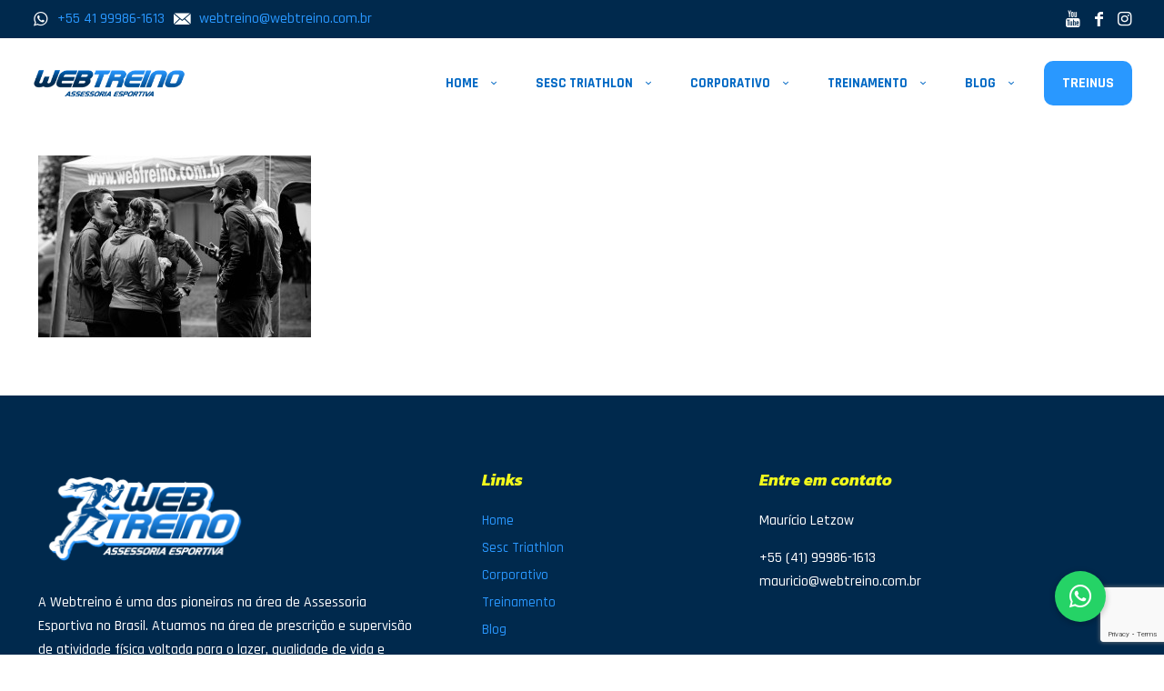

--- FILE ---
content_type: text/html; charset=utf-8
request_url: https://www.google.com/recaptcha/api2/anchor?ar=1&k=6Leh2scUAAAAANlRAq_3mN7HJ-1Zp-2UI-xmYfCX&co=aHR0cHM6Ly93d3cud2VidHJlaW5vLmNvbS5icjo0NDM.&hl=en&v=PoyoqOPhxBO7pBk68S4YbpHZ&size=invisible&anchor-ms=20000&execute-ms=30000&cb=swi6an1s90jn
body_size: 48744
content:
<!DOCTYPE HTML><html dir="ltr" lang="en"><head><meta http-equiv="Content-Type" content="text/html; charset=UTF-8">
<meta http-equiv="X-UA-Compatible" content="IE=edge">
<title>reCAPTCHA</title>
<style type="text/css">
/* cyrillic-ext */
@font-face {
  font-family: 'Roboto';
  font-style: normal;
  font-weight: 400;
  font-stretch: 100%;
  src: url(//fonts.gstatic.com/s/roboto/v48/KFO7CnqEu92Fr1ME7kSn66aGLdTylUAMa3GUBHMdazTgWw.woff2) format('woff2');
  unicode-range: U+0460-052F, U+1C80-1C8A, U+20B4, U+2DE0-2DFF, U+A640-A69F, U+FE2E-FE2F;
}
/* cyrillic */
@font-face {
  font-family: 'Roboto';
  font-style: normal;
  font-weight: 400;
  font-stretch: 100%;
  src: url(//fonts.gstatic.com/s/roboto/v48/KFO7CnqEu92Fr1ME7kSn66aGLdTylUAMa3iUBHMdazTgWw.woff2) format('woff2');
  unicode-range: U+0301, U+0400-045F, U+0490-0491, U+04B0-04B1, U+2116;
}
/* greek-ext */
@font-face {
  font-family: 'Roboto';
  font-style: normal;
  font-weight: 400;
  font-stretch: 100%;
  src: url(//fonts.gstatic.com/s/roboto/v48/KFO7CnqEu92Fr1ME7kSn66aGLdTylUAMa3CUBHMdazTgWw.woff2) format('woff2');
  unicode-range: U+1F00-1FFF;
}
/* greek */
@font-face {
  font-family: 'Roboto';
  font-style: normal;
  font-weight: 400;
  font-stretch: 100%;
  src: url(//fonts.gstatic.com/s/roboto/v48/KFO7CnqEu92Fr1ME7kSn66aGLdTylUAMa3-UBHMdazTgWw.woff2) format('woff2');
  unicode-range: U+0370-0377, U+037A-037F, U+0384-038A, U+038C, U+038E-03A1, U+03A3-03FF;
}
/* math */
@font-face {
  font-family: 'Roboto';
  font-style: normal;
  font-weight: 400;
  font-stretch: 100%;
  src: url(//fonts.gstatic.com/s/roboto/v48/KFO7CnqEu92Fr1ME7kSn66aGLdTylUAMawCUBHMdazTgWw.woff2) format('woff2');
  unicode-range: U+0302-0303, U+0305, U+0307-0308, U+0310, U+0312, U+0315, U+031A, U+0326-0327, U+032C, U+032F-0330, U+0332-0333, U+0338, U+033A, U+0346, U+034D, U+0391-03A1, U+03A3-03A9, U+03B1-03C9, U+03D1, U+03D5-03D6, U+03F0-03F1, U+03F4-03F5, U+2016-2017, U+2034-2038, U+203C, U+2040, U+2043, U+2047, U+2050, U+2057, U+205F, U+2070-2071, U+2074-208E, U+2090-209C, U+20D0-20DC, U+20E1, U+20E5-20EF, U+2100-2112, U+2114-2115, U+2117-2121, U+2123-214F, U+2190, U+2192, U+2194-21AE, U+21B0-21E5, U+21F1-21F2, U+21F4-2211, U+2213-2214, U+2216-22FF, U+2308-230B, U+2310, U+2319, U+231C-2321, U+2336-237A, U+237C, U+2395, U+239B-23B7, U+23D0, U+23DC-23E1, U+2474-2475, U+25AF, U+25B3, U+25B7, U+25BD, U+25C1, U+25CA, U+25CC, U+25FB, U+266D-266F, U+27C0-27FF, U+2900-2AFF, U+2B0E-2B11, U+2B30-2B4C, U+2BFE, U+3030, U+FF5B, U+FF5D, U+1D400-1D7FF, U+1EE00-1EEFF;
}
/* symbols */
@font-face {
  font-family: 'Roboto';
  font-style: normal;
  font-weight: 400;
  font-stretch: 100%;
  src: url(//fonts.gstatic.com/s/roboto/v48/KFO7CnqEu92Fr1ME7kSn66aGLdTylUAMaxKUBHMdazTgWw.woff2) format('woff2');
  unicode-range: U+0001-000C, U+000E-001F, U+007F-009F, U+20DD-20E0, U+20E2-20E4, U+2150-218F, U+2190, U+2192, U+2194-2199, U+21AF, U+21E6-21F0, U+21F3, U+2218-2219, U+2299, U+22C4-22C6, U+2300-243F, U+2440-244A, U+2460-24FF, U+25A0-27BF, U+2800-28FF, U+2921-2922, U+2981, U+29BF, U+29EB, U+2B00-2BFF, U+4DC0-4DFF, U+FFF9-FFFB, U+10140-1018E, U+10190-1019C, U+101A0, U+101D0-101FD, U+102E0-102FB, U+10E60-10E7E, U+1D2C0-1D2D3, U+1D2E0-1D37F, U+1F000-1F0FF, U+1F100-1F1AD, U+1F1E6-1F1FF, U+1F30D-1F30F, U+1F315, U+1F31C, U+1F31E, U+1F320-1F32C, U+1F336, U+1F378, U+1F37D, U+1F382, U+1F393-1F39F, U+1F3A7-1F3A8, U+1F3AC-1F3AF, U+1F3C2, U+1F3C4-1F3C6, U+1F3CA-1F3CE, U+1F3D4-1F3E0, U+1F3ED, U+1F3F1-1F3F3, U+1F3F5-1F3F7, U+1F408, U+1F415, U+1F41F, U+1F426, U+1F43F, U+1F441-1F442, U+1F444, U+1F446-1F449, U+1F44C-1F44E, U+1F453, U+1F46A, U+1F47D, U+1F4A3, U+1F4B0, U+1F4B3, U+1F4B9, U+1F4BB, U+1F4BF, U+1F4C8-1F4CB, U+1F4D6, U+1F4DA, U+1F4DF, U+1F4E3-1F4E6, U+1F4EA-1F4ED, U+1F4F7, U+1F4F9-1F4FB, U+1F4FD-1F4FE, U+1F503, U+1F507-1F50B, U+1F50D, U+1F512-1F513, U+1F53E-1F54A, U+1F54F-1F5FA, U+1F610, U+1F650-1F67F, U+1F687, U+1F68D, U+1F691, U+1F694, U+1F698, U+1F6AD, U+1F6B2, U+1F6B9-1F6BA, U+1F6BC, U+1F6C6-1F6CF, U+1F6D3-1F6D7, U+1F6E0-1F6EA, U+1F6F0-1F6F3, U+1F6F7-1F6FC, U+1F700-1F7FF, U+1F800-1F80B, U+1F810-1F847, U+1F850-1F859, U+1F860-1F887, U+1F890-1F8AD, U+1F8B0-1F8BB, U+1F8C0-1F8C1, U+1F900-1F90B, U+1F93B, U+1F946, U+1F984, U+1F996, U+1F9E9, U+1FA00-1FA6F, U+1FA70-1FA7C, U+1FA80-1FA89, U+1FA8F-1FAC6, U+1FACE-1FADC, U+1FADF-1FAE9, U+1FAF0-1FAF8, U+1FB00-1FBFF;
}
/* vietnamese */
@font-face {
  font-family: 'Roboto';
  font-style: normal;
  font-weight: 400;
  font-stretch: 100%;
  src: url(//fonts.gstatic.com/s/roboto/v48/KFO7CnqEu92Fr1ME7kSn66aGLdTylUAMa3OUBHMdazTgWw.woff2) format('woff2');
  unicode-range: U+0102-0103, U+0110-0111, U+0128-0129, U+0168-0169, U+01A0-01A1, U+01AF-01B0, U+0300-0301, U+0303-0304, U+0308-0309, U+0323, U+0329, U+1EA0-1EF9, U+20AB;
}
/* latin-ext */
@font-face {
  font-family: 'Roboto';
  font-style: normal;
  font-weight: 400;
  font-stretch: 100%;
  src: url(//fonts.gstatic.com/s/roboto/v48/KFO7CnqEu92Fr1ME7kSn66aGLdTylUAMa3KUBHMdazTgWw.woff2) format('woff2');
  unicode-range: U+0100-02BA, U+02BD-02C5, U+02C7-02CC, U+02CE-02D7, U+02DD-02FF, U+0304, U+0308, U+0329, U+1D00-1DBF, U+1E00-1E9F, U+1EF2-1EFF, U+2020, U+20A0-20AB, U+20AD-20C0, U+2113, U+2C60-2C7F, U+A720-A7FF;
}
/* latin */
@font-face {
  font-family: 'Roboto';
  font-style: normal;
  font-weight: 400;
  font-stretch: 100%;
  src: url(//fonts.gstatic.com/s/roboto/v48/KFO7CnqEu92Fr1ME7kSn66aGLdTylUAMa3yUBHMdazQ.woff2) format('woff2');
  unicode-range: U+0000-00FF, U+0131, U+0152-0153, U+02BB-02BC, U+02C6, U+02DA, U+02DC, U+0304, U+0308, U+0329, U+2000-206F, U+20AC, U+2122, U+2191, U+2193, U+2212, U+2215, U+FEFF, U+FFFD;
}
/* cyrillic-ext */
@font-face {
  font-family: 'Roboto';
  font-style: normal;
  font-weight: 500;
  font-stretch: 100%;
  src: url(//fonts.gstatic.com/s/roboto/v48/KFO7CnqEu92Fr1ME7kSn66aGLdTylUAMa3GUBHMdazTgWw.woff2) format('woff2');
  unicode-range: U+0460-052F, U+1C80-1C8A, U+20B4, U+2DE0-2DFF, U+A640-A69F, U+FE2E-FE2F;
}
/* cyrillic */
@font-face {
  font-family: 'Roboto';
  font-style: normal;
  font-weight: 500;
  font-stretch: 100%;
  src: url(//fonts.gstatic.com/s/roboto/v48/KFO7CnqEu92Fr1ME7kSn66aGLdTylUAMa3iUBHMdazTgWw.woff2) format('woff2');
  unicode-range: U+0301, U+0400-045F, U+0490-0491, U+04B0-04B1, U+2116;
}
/* greek-ext */
@font-face {
  font-family: 'Roboto';
  font-style: normal;
  font-weight: 500;
  font-stretch: 100%;
  src: url(//fonts.gstatic.com/s/roboto/v48/KFO7CnqEu92Fr1ME7kSn66aGLdTylUAMa3CUBHMdazTgWw.woff2) format('woff2');
  unicode-range: U+1F00-1FFF;
}
/* greek */
@font-face {
  font-family: 'Roboto';
  font-style: normal;
  font-weight: 500;
  font-stretch: 100%;
  src: url(//fonts.gstatic.com/s/roboto/v48/KFO7CnqEu92Fr1ME7kSn66aGLdTylUAMa3-UBHMdazTgWw.woff2) format('woff2');
  unicode-range: U+0370-0377, U+037A-037F, U+0384-038A, U+038C, U+038E-03A1, U+03A3-03FF;
}
/* math */
@font-face {
  font-family: 'Roboto';
  font-style: normal;
  font-weight: 500;
  font-stretch: 100%;
  src: url(//fonts.gstatic.com/s/roboto/v48/KFO7CnqEu92Fr1ME7kSn66aGLdTylUAMawCUBHMdazTgWw.woff2) format('woff2');
  unicode-range: U+0302-0303, U+0305, U+0307-0308, U+0310, U+0312, U+0315, U+031A, U+0326-0327, U+032C, U+032F-0330, U+0332-0333, U+0338, U+033A, U+0346, U+034D, U+0391-03A1, U+03A3-03A9, U+03B1-03C9, U+03D1, U+03D5-03D6, U+03F0-03F1, U+03F4-03F5, U+2016-2017, U+2034-2038, U+203C, U+2040, U+2043, U+2047, U+2050, U+2057, U+205F, U+2070-2071, U+2074-208E, U+2090-209C, U+20D0-20DC, U+20E1, U+20E5-20EF, U+2100-2112, U+2114-2115, U+2117-2121, U+2123-214F, U+2190, U+2192, U+2194-21AE, U+21B0-21E5, U+21F1-21F2, U+21F4-2211, U+2213-2214, U+2216-22FF, U+2308-230B, U+2310, U+2319, U+231C-2321, U+2336-237A, U+237C, U+2395, U+239B-23B7, U+23D0, U+23DC-23E1, U+2474-2475, U+25AF, U+25B3, U+25B7, U+25BD, U+25C1, U+25CA, U+25CC, U+25FB, U+266D-266F, U+27C0-27FF, U+2900-2AFF, U+2B0E-2B11, U+2B30-2B4C, U+2BFE, U+3030, U+FF5B, U+FF5D, U+1D400-1D7FF, U+1EE00-1EEFF;
}
/* symbols */
@font-face {
  font-family: 'Roboto';
  font-style: normal;
  font-weight: 500;
  font-stretch: 100%;
  src: url(//fonts.gstatic.com/s/roboto/v48/KFO7CnqEu92Fr1ME7kSn66aGLdTylUAMaxKUBHMdazTgWw.woff2) format('woff2');
  unicode-range: U+0001-000C, U+000E-001F, U+007F-009F, U+20DD-20E0, U+20E2-20E4, U+2150-218F, U+2190, U+2192, U+2194-2199, U+21AF, U+21E6-21F0, U+21F3, U+2218-2219, U+2299, U+22C4-22C6, U+2300-243F, U+2440-244A, U+2460-24FF, U+25A0-27BF, U+2800-28FF, U+2921-2922, U+2981, U+29BF, U+29EB, U+2B00-2BFF, U+4DC0-4DFF, U+FFF9-FFFB, U+10140-1018E, U+10190-1019C, U+101A0, U+101D0-101FD, U+102E0-102FB, U+10E60-10E7E, U+1D2C0-1D2D3, U+1D2E0-1D37F, U+1F000-1F0FF, U+1F100-1F1AD, U+1F1E6-1F1FF, U+1F30D-1F30F, U+1F315, U+1F31C, U+1F31E, U+1F320-1F32C, U+1F336, U+1F378, U+1F37D, U+1F382, U+1F393-1F39F, U+1F3A7-1F3A8, U+1F3AC-1F3AF, U+1F3C2, U+1F3C4-1F3C6, U+1F3CA-1F3CE, U+1F3D4-1F3E0, U+1F3ED, U+1F3F1-1F3F3, U+1F3F5-1F3F7, U+1F408, U+1F415, U+1F41F, U+1F426, U+1F43F, U+1F441-1F442, U+1F444, U+1F446-1F449, U+1F44C-1F44E, U+1F453, U+1F46A, U+1F47D, U+1F4A3, U+1F4B0, U+1F4B3, U+1F4B9, U+1F4BB, U+1F4BF, U+1F4C8-1F4CB, U+1F4D6, U+1F4DA, U+1F4DF, U+1F4E3-1F4E6, U+1F4EA-1F4ED, U+1F4F7, U+1F4F9-1F4FB, U+1F4FD-1F4FE, U+1F503, U+1F507-1F50B, U+1F50D, U+1F512-1F513, U+1F53E-1F54A, U+1F54F-1F5FA, U+1F610, U+1F650-1F67F, U+1F687, U+1F68D, U+1F691, U+1F694, U+1F698, U+1F6AD, U+1F6B2, U+1F6B9-1F6BA, U+1F6BC, U+1F6C6-1F6CF, U+1F6D3-1F6D7, U+1F6E0-1F6EA, U+1F6F0-1F6F3, U+1F6F7-1F6FC, U+1F700-1F7FF, U+1F800-1F80B, U+1F810-1F847, U+1F850-1F859, U+1F860-1F887, U+1F890-1F8AD, U+1F8B0-1F8BB, U+1F8C0-1F8C1, U+1F900-1F90B, U+1F93B, U+1F946, U+1F984, U+1F996, U+1F9E9, U+1FA00-1FA6F, U+1FA70-1FA7C, U+1FA80-1FA89, U+1FA8F-1FAC6, U+1FACE-1FADC, U+1FADF-1FAE9, U+1FAF0-1FAF8, U+1FB00-1FBFF;
}
/* vietnamese */
@font-face {
  font-family: 'Roboto';
  font-style: normal;
  font-weight: 500;
  font-stretch: 100%;
  src: url(//fonts.gstatic.com/s/roboto/v48/KFO7CnqEu92Fr1ME7kSn66aGLdTylUAMa3OUBHMdazTgWw.woff2) format('woff2');
  unicode-range: U+0102-0103, U+0110-0111, U+0128-0129, U+0168-0169, U+01A0-01A1, U+01AF-01B0, U+0300-0301, U+0303-0304, U+0308-0309, U+0323, U+0329, U+1EA0-1EF9, U+20AB;
}
/* latin-ext */
@font-face {
  font-family: 'Roboto';
  font-style: normal;
  font-weight: 500;
  font-stretch: 100%;
  src: url(//fonts.gstatic.com/s/roboto/v48/KFO7CnqEu92Fr1ME7kSn66aGLdTylUAMa3KUBHMdazTgWw.woff2) format('woff2');
  unicode-range: U+0100-02BA, U+02BD-02C5, U+02C7-02CC, U+02CE-02D7, U+02DD-02FF, U+0304, U+0308, U+0329, U+1D00-1DBF, U+1E00-1E9F, U+1EF2-1EFF, U+2020, U+20A0-20AB, U+20AD-20C0, U+2113, U+2C60-2C7F, U+A720-A7FF;
}
/* latin */
@font-face {
  font-family: 'Roboto';
  font-style: normal;
  font-weight: 500;
  font-stretch: 100%;
  src: url(//fonts.gstatic.com/s/roboto/v48/KFO7CnqEu92Fr1ME7kSn66aGLdTylUAMa3yUBHMdazQ.woff2) format('woff2');
  unicode-range: U+0000-00FF, U+0131, U+0152-0153, U+02BB-02BC, U+02C6, U+02DA, U+02DC, U+0304, U+0308, U+0329, U+2000-206F, U+20AC, U+2122, U+2191, U+2193, U+2212, U+2215, U+FEFF, U+FFFD;
}
/* cyrillic-ext */
@font-face {
  font-family: 'Roboto';
  font-style: normal;
  font-weight: 900;
  font-stretch: 100%;
  src: url(//fonts.gstatic.com/s/roboto/v48/KFO7CnqEu92Fr1ME7kSn66aGLdTylUAMa3GUBHMdazTgWw.woff2) format('woff2');
  unicode-range: U+0460-052F, U+1C80-1C8A, U+20B4, U+2DE0-2DFF, U+A640-A69F, U+FE2E-FE2F;
}
/* cyrillic */
@font-face {
  font-family: 'Roboto';
  font-style: normal;
  font-weight: 900;
  font-stretch: 100%;
  src: url(//fonts.gstatic.com/s/roboto/v48/KFO7CnqEu92Fr1ME7kSn66aGLdTylUAMa3iUBHMdazTgWw.woff2) format('woff2');
  unicode-range: U+0301, U+0400-045F, U+0490-0491, U+04B0-04B1, U+2116;
}
/* greek-ext */
@font-face {
  font-family: 'Roboto';
  font-style: normal;
  font-weight: 900;
  font-stretch: 100%;
  src: url(//fonts.gstatic.com/s/roboto/v48/KFO7CnqEu92Fr1ME7kSn66aGLdTylUAMa3CUBHMdazTgWw.woff2) format('woff2');
  unicode-range: U+1F00-1FFF;
}
/* greek */
@font-face {
  font-family: 'Roboto';
  font-style: normal;
  font-weight: 900;
  font-stretch: 100%;
  src: url(//fonts.gstatic.com/s/roboto/v48/KFO7CnqEu92Fr1ME7kSn66aGLdTylUAMa3-UBHMdazTgWw.woff2) format('woff2');
  unicode-range: U+0370-0377, U+037A-037F, U+0384-038A, U+038C, U+038E-03A1, U+03A3-03FF;
}
/* math */
@font-face {
  font-family: 'Roboto';
  font-style: normal;
  font-weight: 900;
  font-stretch: 100%;
  src: url(//fonts.gstatic.com/s/roboto/v48/KFO7CnqEu92Fr1ME7kSn66aGLdTylUAMawCUBHMdazTgWw.woff2) format('woff2');
  unicode-range: U+0302-0303, U+0305, U+0307-0308, U+0310, U+0312, U+0315, U+031A, U+0326-0327, U+032C, U+032F-0330, U+0332-0333, U+0338, U+033A, U+0346, U+034D, U+0391-03A1, U+03A3-03A9, U+03B1-03C9, U+03D1, U+03D5-03D6, U+03F0-03F1, U+03F4-03F5, U+2016-2017, U+2034-2038, U+203C, U+2040, U+2043, U+2047, U+2050, U+2057, U+205F, U+2070-2071, U+2074-208E, U+2090-209C, U+20D0-20DC, U+20E1, U+20E5-20EF, U+2100-2112, U+2114-2115, U+2117-2121, U+2123-214F, U+2190, U+2192, U+2194-21AE, U+21B0-21E5, U+21F1-21F2, U+21F4-2211, U+2213-2214, U+2216-22FF, U+2308-230B, U+2310, U+2319, U+231C-2321, U+2336-237A, U+237C, U+2395, U+239B-23B7, U+23D0, U+23DC-23E1, U+2474-2475, U+25AF, U+25B3, U+25B7, U+25BD, U+25C1, U+25CA, U+25CC, U+25FB, U+266D-266F, U+27C0-27FF, U+2900-2AFF, U+2B0E-2B11, U+2B30-2B4C, U+2BFE, U+3030, U+FF5B, U+FF5D, U+1D400-1D7FF, U+1EE00-1EEFF;
}
/* symbols */
@font-face {
  font-family: 'Roboto';
  font-style: normal;
  font-weight: 900;
  font-stretch: 100%;
  src: url(//fonts.gstatic.com/s/roboto/v48/KFO7CnqEu92Fr1ME7kSn66aGLdTylUAMaxKUBHMdazTgWw.woff2) format('woff2');
  unicode-range: U+0001-000C, U+000E-001F, U+007F-009F, U+20DD-20E0, U+20E2-20E4, U+2150-218F, U+2190, U+2192, U+2194-2199, U+21AF, U+21E6-21F0, U+21F3, U+2218-2219, U+2299, U+22C4-22C6, U+2300-243F, U+2440-244A, U+2460-24FF, U+25A0-27BF, U+2800-28FF, U+2921-2922, U+2981, U+29BF, U+29EB, U+2B00-2BFF, U+4DC0-4DFF, U+FFF9-FFFB, U+10140-1018E, U+10190-1019C, U+101A0, U+101D0-101FD, U+102E0-102FB, U+10E60-10E7E, U+1D2C0-1D2D3, U+1D2E0-1D37F, U+1F000-1F0FF, U+1F100-1F1AD, U+1F1E6-1F1FF, U+1F30D-1F30F, U+1F315, U+1F31C, U+1F31E, U+1F320-1F32C, U+1F336, U+1F378, U+1F37D, U+1F382, U+1F393-1F39F, U+1F3A7-1F3A8, U+1F3AC-1F3AF, U+1F3C2, U+1F3C4-1F3C6, U+1F3CA-1F3CE, U+1F3D4-1F3E0, U+1F3ED, U+1F3F1-1F3F3, U+1F3F5-1F3F7, U+1F408, U+1F415, U+1F41F, U+1F426, U+1F43F, U+1F441-1F442, U+1F444, U+1F446-1F449, U+1F44C-1F44E, U+1F453, U+1F46A, U+1F47D, U+1F4A3, U+1F4B0, U+1F4B3, U+1F4B9, U+1F4BB, U+1F4BF, U+1F4C8-1F4CB, U+1F4D6, U+1F4DA, U+1F4DF, U+1F4E3-1F4E6, U+1F4EA-1F4ED, U+1F4F7, U+1F4F9-1F4FB, U+1F4FD-1F4FE, U+1F503, U+1F507-1F50B, U+1F50D, U+1F512-1F513, U+1F53E-1F54A, U+1F54F-1F5FA, U+1F610, U+1F650-1F67F, U+1F687, U+1F68D, U+1F691, U+1F694, U+1F698, U+1F6AD, U+1F6B2, U+1F6B9-1F6BA, U+1F6BC, U+1F6C6-1F6CF, U+1F6D3-1F6D7, U+1F6E0-1F6EA, U+1F6F0-1F6F3, U+1F6F7-1F6FC, U+1F700-1F7FF, U+1F800-1F80B, U+1F810-1F847, U+1F850-1F859, U+1F860-1F887, U+1F890-1F8AD, U+1F8B0-1F8BB, U+1F8C0-1F8C1, U+1F900-1F90B, U+1F93B, U+1F946, U+1F984, U+1F996, U+1F9E9, U+1FA00-1FA6F, U+1FA70-1FA7C, U+1FA80-1FA89, U+1FA8F-1FAC6, U+1FACE-1FADC, U+1FADF-1FAE9, U+1FAF0-1FAF8, U+1FB00-1FBFF;
}
/* vietnamese */
@font-face {
  font-family: 'Roboto';
  font-style: normal;
  font-weight: 900;
  font-stretch: 100%;
  src: url(//fonts.gstatic.com/s/roboto/v48/KFO7CnqEu92Fr1ME7kSn66aGLdTylUAMa3OUBHMdazTgWw.woff2) format('woff2');
  unicode-range: U+0102-0103, U+0110-0111, U+0128-0129, U+0168-0169, U+01A0-01A1, U+01AF-01B0, U+0300-0301, U+0303-0304, U+0308-0309, U+0323, U+0329, U+1EA0-1EF9, U+20AB;
}
/* latin-ext */
@font-face {
  font-family: 'Roboto';
  font-style: normal;
  font-weight: 900;
  font-stretch: 100%;
  src: url(//fonts.gstatic.com/s/roboto/v48/KFO7CnqEu92Fr1ME7kSn66aGLdTylUAMa3KUBHMdazTgWw.woff2) format('woff2');
  unicode-range: U+0100-02BA, U+02BD-02C5, U+02C7-02CC, U+02CE-02D7, U+02DD-02FF, U+0304, U+0308, U+0329, U+1D00-1DBF, U+1E00-1E9F, U+1EF2-1EFF, U+2020, U+20A0-20AB, U+20AD-20C0, U+2113, U+2C60-2C7F, U+A720-A7FF;
}
/* latin */
@font-face {
  font-family: 'Roboto';
  font-style: normal;
  font-weight: 900;
  font-stretch: 100%;
  src: url(//fonts.gstatic.com/s/roboto/v48/KFO7CnqEu92Fr1ME7kSn66aGLdTylUAMa3yUBHMdazQ.woff2) format('woff2');
  unicode-range: U+0000-00FF, U+0131, U+0152-0153, U+02BB-02BC, U+02C6, U+02DA, U+02DC, U+0304, U+0308, U+0329, U+2000-206F, U+20AC, U+2122, U+2191, U+2193, U+2212, U+2215, U+FEFF, U+FFFD;
}

</style>
<link rel="stylesheet" type="text/css" href="https://www.gstatic.com/recaptcha/releases/PoyoqOPhxBO7pBk68S4YbpHZ/styles__ltr.css">
<script nonce="zduRLIxt4QFfd4a-CkbJPg" type="text/javascript">window['__recaptcha_api'] = 'https://www.google.com/recaptcha/api2/';</script>
<script type="text/javascript" src="https://www.gstatic.com/recaptcha/releases/PoyoqOPhxBO7pBk68S4YbpHZ/recaptcha__en.js" nonce="zduRLIxt4QFfd4a-CkbJPg">
      
    </script></head>
<body><div id="rc-anchor-alert" class="rc-anchor-alert"></div>
<input type="hidden" id="recaptcha-token" value="[base64]">
<script type="text/javascript" nonce="zduRLIxt4QFfd4a-CkbJPg">
      recaptcha.anchor.Main.init("[\x22ainput\x22,[\x22bgdata\x22,\x22\x22,\[base64]/[base64]/[base64]/ZyhXLGgpOnEoW04sMjEsbF0sVywwKSxoKSxmYWxzZSxmYWxzZSl9Y2F0Y2goayl7RygzNTgsVyk/[base64]/[base64]/[base64]/[base64]/[base64]/[base64]/[base64]/bmV3IEJbT10oRFswXSk6dz09Mj9uZXcgQltPXShEWzBdLERbMV0pOnc9PTM/bmV3IEJbT10oRFswXSxEWzFdLERbMl0pOnc9PTQ/[base64]/[base64]/[base64]/[base64]/[base64]\\u003d\x22,\[base64]\\u003d\x22,\x22JsKzQcKDwpfCnioDcQLCrWDDtHksw6wKw4nDqCt3SHtRBMKKw4pMw7ZCwrIYw7bDvSDCrQbChsKKwq/DjhI/ZsKrwoHDjxkQfMO7w47DkcKXw6vDol/Cu1NUdsOfFcKnBsKLw4fDn8K7Hxl4wpzCtsO/[base64]/[base64]/CmiDDsMKobsOLwpzCssOtw5DCicKgw7pawrU6w4F3fyrCggLDo04VX8K3eMKYb8Kfw53DhApFw7BJbhjCnwQPw6kOEArDpMKXwp7DqcKvwqjDgwNww53CocOBJMOew49Qw5IhKcKzw6thJMKnwr7Dp0TCncKzw7vCggEWBMKPwoh0LyjDkMKzJlzDisOrDkV/SB7DlV3Cgkp0w7QNXcKZX8Olw6nCicKiP1vDpMOJwq3DrMKiw5d7w69FYsKxwq7ChMKTw73DslTCt8KjHxx7cHPDgsOtwrAYGTQuwp3DpEt9fcKww6MhesK0THrChS/Ch1/[base64]/[base64]/DiDvCu8OIw4pSZgXDh0DCtW1OwpUuPsKPZ8OMwpNPfWsdbMOiwrdOEsKseDPDjibDjDsNJwoTesKRwqZmJcKbwoFrw65Dw7fChn5sw4R/UhnDqcOJUMOIRi7Cpx9HKE7DtWHCqMOqV8ObFxgJbVvDo8OlwqvDhTvChHwfw7/[base64]/CosKoV8Kmw43DtcK2dsO+wrMWGj3Cl0vCnmpOwr/[base64]/CjjUjw5R+dWUww5gPw4lGKHnDty/CocKbw5TCsk3CpMKEHsOPOGBEPsKtD8OywpbDpVjChcO6BcKEGBTCpsKWwoXDhsK2Cj7CrMOqVMKCwpV6woTDj8OhwqDCp8OrbDrCrkjCu8KQw54jwpbCvsO+NhobLlhswo/Cj2dsCTTCqHVnwrHDr8KWw4g1IMO7w7pwwo9zwpQ9SwbCs8KFwptcTMKmwpwBU8KawpFBwprCpjNOA8Kowp/CisONw6JQwpnDsTjDu104JTsVeUHDicKLw4BnXGskw5jDu8Kww5fCjTvCrMOtWEAfwrjDsHAHIsKewovDvMOLc8OwL8OTwqbDknVnMVzDpz3CvMOywpbDmX/CksOnHRfCucKow6sJb1zCkm/[base64]/[base64]/Cuy7CsV/DtUsBwrnDlj9aw6LClDsAMMO1MmYVHsK/dcKPKCLDnMOTPsOmwpLDssK+ChRBwoANcRtSw4dGw6jCo8Kdw4LDkgLDi8KYw4gPYcOyTkPCgsOvVld+wqDDmXrCr8KxPcKtQUM2GwPDucOhw67Do3XCpQrDuMOdwqsCeMKxwrfClDfDjgxNw4EwF8Otw6bDpMKiw7/CrsK8agDDuMKfKwDCmUpVR8K5wrItBB4FKyAQwpt6wrgdN00pwoDCp8OJM17CnR4yccOuUVrDoMKPeMO2woYrKE3DtsKeJnPCu8K5HXNid8OjC8KMAsKFw7TCqMOTw51HfsOOGcONw4YGBU7DlMKDegLCtD8XwoESw7daOlHCrWAhwrsiaC3Ctx/CpcOhw7UZw7smWsOiDMKfCMKwccOfwojCtsOqw73CtT8qw5U5dVsicFRBJcKoHMKPcMKyBcOeOi5dwrASwpzDssKOOMOiZMOSwqREGcOqwrgjw5/CpMObwrBLw7wuworDmxcVVy7DlcO6YsKtwrfDnMKUMMK0WsOMNWHDt8OlwqjCrBckw5PDssKvE8Osw68cPsOzw4/Cgip8LX9Pw7Mfb03ChnBYw63Dk8Kpw5oFwpXCisO4wpnCrcK8AVDCjWXCtg7DmsOgw5Qad8KGesO7wq1rH0LCnznCr2NrwrhHHGXCncKow6nDpE53Ii0HwoQBwqc8wqV7IWXCp3rCpkFLw7Inw7wbw4Aiw43Dpi3DtMKUwpHDhcKteAY0w7/DjC7DhsOSwpjDrjDDvFASWjtIw5vDjkvDugdXLMOSRMOxw7BqK8O3w4jCvMKRO8OHInZSNQ4uYcKoTcKvwoNVNWPCs8OUwoUKJiFAw6pwSkrCoH3Di30Zw7TDhcKSPCnCkjwBYcOyIcOzw7jDixcfw69Mw4/CrwhoKcOEwqzDnMOlw4rDjsKTwolTBMKSwr4dwrHDqRpjWEE8PMKCworDosOTwovChMO/[base64]/DmHtBwqLCp0oYw7hPw4XCncOgFS7CnsOZw79bwpjCn0k+ZRDCmE/[base64]/CtAoswrbDl8OnOjFtOMKQwqJ/RcK4w4/Dpk4iSzUcVsKSb8KowpbCnsOKwrYMw43DriPDisK4wp8rw7Jaw4wLHnXDj0pxw7fCnjLCmMKRUcKlw5gbwp3CncOAfcKlWMO9wopqVxbDoRRSNMKWdcOYB8KFwoYlAlbCt8K4ZsKYw5/Dh8O7wpYQJA5tw6rClMKCfsOkwqQoe3bDrx3Dh8OxXsO1CkMMw7/Dq8KCwrEkbcOzwrduGsOpw4ViJsKGw7saT8K9P2kBwr9dw5XCh8KDwoPCmcOqdsOZwprDnWhbw7/DllHCucKJWcKvBMOrwqozPsKQBMK2w7MOCMOEwrrDt8OgY2cuw6pQF8OSw4hpw71mwpTDtzbCnWzChcKOwqbCiMKrwrrCnS7CusKHw6zCrMODTMKnfDMjeX9PFwXDgko9w43CmVDCnsOXdDcFW8KNcC7CpjvCl0vCt8OrGMKALD3CqMKIODrCusOnDMOpR3/CuEbDnArDhBNGUsOgwrB9w6jCg8KXw5bCgk/CoBFDOjl4FUBaccKtPzhRw6HDsMKzLx8CIsOUACdKwonDsMOZwopsw4rDuiHDmyLCm8KQLUHDkAR4HTVIDUpsw7o0w4rDs17ChcOgwpnCnn03wprCoUc1w5DCkw4gPV3DrGDDoMKlw4osw5/[base64]/CmsKlRW/[base64]/f8Osw5PCv8KJJ8K3LMKOw6oqecOew5hRdsK/wrvDsWrDgsKwCUTDo8KxAcOmbMOCw7LCp8KUZyLCvcK4wrzCrcKHL8KnwqvDmsKfw5F/wpFgFgkFwphkE11tRTnDjiLDssKyWcOAZ8KHw7pIJsOFSMONw5wQwqXDj8KzwqjDkFHDi8O+csO3QBNsOj3DkcOPQ8OCw5nDsMOtwrhuw7jCpAkANRHCgDQnVVEvOVMEw6sECsO2wo84UxnDlTTDvcO7wr9rwoBHPsKRFU/DrgIxfMKWXBpEw7rCgsOWZcK6UnhGw5toBjXCp8KcYyTDu2hOwr7ChMKkw7U4w7fDnMKDFsOTNFvCo0XCv8OKwqTCv09BwpvCjcKTw5TDigg4woNsw5UTB8KwMcKmwqzDvklrw4c4wrDDqjUJwoHDksKNByTDisO+GsOsNDI/J2TCsCpVwr3DoMOqT8OZwr/[base64]/w47DsD/DmcOAwoPCpkAGSBJYw6HCoMKwG8KqQ8Ktw4lkwqTDi8KKI8KzwqQmwo7CnQsSA3pMw4vDtHEKEcO5w7tSwp7DjMObbTJefcKhOSjCkUPDssOsVsKMOgDCrMOwwr7DkznCkcK/bwAJw7tvWhbCsXxbwpJ4J8K4wqZJFcOdfzLCjGhowpE8w4zDr2Rtw5BcB8KacV/DpFTCtWBke3xawpR/wq3ChE57w5lEw6R9QArCqsOKBcOCwp/CiRAvZR5OMBfDu8KPwqvDmsOHw49EWcOXV0NLw4/DghF2w6vDr8KFL3PDo8Orw4hGOFLCqxoKw5spwpnCgHkwUMKqf0p0w4wuIcKpwoBfwotvYcO+TMKrw7ZpCVTDr2PCkMOWDMOCG8KeKcKmw5jCjsKOwrw7w57Dv2JYw6jDtDnCnERjw48ZC8KFIDDCv8O8wrTCscO1acKtWMKXG2Uew61qwooMEMODw6HDkm/[base64]/CoT0JwqXDgcOLKSscwq3CvhpSQg5Xw7DCjlI5O0TCsSzCuEPCjcKzwqnDpmXDgXjDjcKWCnZVwrfDmcK3worDlsKOO8OGwrduYQ/DohQtwqjDoUsuf8Kdb8KQWB/CkcO9IcOxfMK9woBcw7rClHPCisKPe8KQYMOJwqIBasOEw4xbwpTDp8OpdksIVsKgw7NBXcO+VETCuMKgwpRDeMKEw6LDhifDtQF4woV3wot5RsObecKaClbDqAVIKsK5w4jDq8OCw7XDpsOUwoTDsm/DtjvCpcKowoPDgsKHw7nDgQDDo8K3LcOednTDn8OZwpfDksOiwqzCpMO2wrJUdMK0woskVAAWwro0wpIoI8KfwqDDqW/DkMK9w4jCv8OyPQNMwocdwoLDr8Kdw6cwSsK4P2fCssOgwoLCk8KcwpXCgTjChSbCvcOQw5DCtsO+wr8bwoNsFcO9wrg/[base64]/DiTp3w5jDoxfCpW1owoBsA1/DiMOvwqAXwqDDpRJ/RsK1McKvHMKeWxpbN8KJf8OCw5ZBSAPDk0jCrcKdAV1WOx1qwpEeKcKyw5NPw7nCjUVpw6/Dli3DhcKWw6XDoAHCljHDhQF1woLDqm8ObsOUflrDlwrCrMK3wpxhSDNowpNMPMO1eMOON14XaAHDgWTDmcKhFsOUc8OkXn7Cl8KvZMOTd2PCowXChcKNGMOTwrjDtxgKTgNrwp3DkMKvwpbDqcONw4PCp8KTSR5fwrvDin/[base64]/DcKiwoIGw68Gw53Dk8Kuwq9GP8OwVsKewqvDlCDCmTbDtydOHgV/ADbCl8OPBcOeGTlVMHXClx47VH4UwqcTVW/DhBIRLirCoA5lwr99w5l4BcOWcMOfwrzDo8OwG8Kgw60kDx4cZMKiwqbDscOww7h1w4knw4nDocKpRcK6w4QMVsO4wp8Bw6rDu8Oww7hqOcKwDMOVQsOgw5l/w7RRw5Few7PCsBcQw6XCh8Kiw7cfC8KoKGXCh8OJUyvClF3CjsO6wpLDnXYfw4bDh8KGVcOSY8O1wqoGFGI9w53DmsOpw5w5ZUvDtMKhwrjCt0UJw5HDh8O8blLDnsOFJw/Ct8KTHmjCsRM/wofCsgLDrTZSw4dPP8K/J2VVwpvCmsKjw6XDmsK3w5fDgE5LK8KCw53CvcKFbhdjw7rDhD1Fw4fDlxZIw7vDl8KHL0zDgjXDl8KIIUlUw4/Cs8Orw7McwpbCn8KKwrt+w6nDjcKGL1JqVgFQM8KTw7vDtUcPw7oJBlvDrcOrOsOiEcO8RghnwoTDtwJ+wq/Dn3fDisK1w6gvecK8wqoiW8OlSsKRwp5Uw6XCl8KqBxHChMK3wq7DssOcwrfDosOZeTpGw5wISyjDqMK2wqDDu8OPwozChcKrwpDCkw/[base64]/CnmAjfMKLJ8Oyw77CnDbDo8KqwrTDkcKgWcOcW2DDgR9bw6vChm3DtsODwoU1woTDoMKxFgrDsFAawpTDtWRMOhfDsMOKwoICw6XDsBRcLsK7w4F3wqnDuMKJw6vCsV1Ww4rCscKYwo9wwqZ+W8O/w5fCg8O9JsOfOsKKwqDCr8Kew5BAw5bCscKgw4o2WcKHYMOYJ8OcwqnCmFjCpcKMGWbCiAzClkIKw5/CosKMAMKkwpAtw5lpJH4Uw40QC8Kqw58LZWYvw5sAwpnDjFrCu8OVEGgcw5nDtAdgLcKzwqnDtMOBw6fDp3bDnsOCShx8w6rDoCpeYcO/woR2wpjCncOLw617w5Jswp3CtBdsYijCssK2DhNSw47CpMKvfx1/wqjDrmPCgB1cExHCq1cBORrCpV3ChiRyG2zCnsOqw7XCnBrChTEOAsOLw6wcFsO8wqsWw4bDmsO0ZgFBwo7CskfCpzbDpm3CnAELEsOVLsO0wqQswpjDgxRVwrHCrsKAw57ChirCpi8UMAjDhcKiw7kDYkETUMKBw4TDi2bDujJBaBzDj8KGw5/[base64]/DhxTCvMOow6nDg8OARBvDnsKyDMOMwokzQMOtAcOLDsKGCUcRwpYcVMOwTzPDqkDDulfCmsODXxXCg37CqsOywo3DnXbCjMOlwqsLBlE4wqRdw4YdwoLCtcKDWsKlDsKwPB/ClcKUTcOEYxBWw4/DkMKzwqLDrMK3w77DnMO7w49EwqnCk8OnasO2OsOMw55hwr0Xwql9BXjDuMONNsOhw5QKw7h3wpIhDQFaw5Z8w4FRJcO2OHBuwrjCrMOxw5jCu8KVRRvDuhXDpnzDlQbCo8OWPsOGECfDrcOoPcKcw64lGg/Dg3zDmkTCmzI3w7PCuScuw6jDtMKcwocHwoFZJQDDqMKYwrR/BHYhKcKtw6zDucKoHcOhQcKYwqU4NMOxw43Dk8KmF0R4w6LCty9ncRRyw4/DgcOWVsOLUhPCrHs9wowIFkjCuMO2w5FJJg5fJcK1wrEDdsOWJMKOwoE1w4EEXxHCuHhgwp7Ck8KLOU8Lw5gDw7IDbMKwwqDCj3/DosKdScOkwqrDtRJSBUTDhsOwwp/DukrDr2wQw69nA3DCuMKYwpgdQcOQJsOkGGdqwpDDg14ewr9VeHXCjsOJEFkXwrNTw6bDpMOfw6oYw63Ct8KbcsO/w6QqWVtXBzV/VsOxFsOFwqFPwr4qw7lQZsObYgViExkfw5vDrWnDk8OuFCoAf08uw7DCiGl6YXBvLWnDmVDCqCItYUALwqnDgwzCrBNDXyYGC0UwH8Ouwog9fFDCqsKAwooBwrgkYsOfGcKBHDNjIsOcw595w4xYwoPCuMObHsKXDzjDnsKqCcKdwonDsDFpw7/CrETCty3Cl8OWw4nDkcOdwrkVw6ceCy89w5I4Ph06wr/DmMOWb8KTw43CgMONw4dXKcKeKBpmw7EvD8KRw54Ew6htIMKhw6BowoUMw4DCrMK/Nh/Dr2jCqMOIw4vDii9XI8OYw5bDnBNINGbDljYYwrEzV8O3wqNyT1LDgMKhSzA/[base64]/ChsKew7Y5BMK5w6bDumHCmcKUHU3Dk1PCsgDDmU7Di8Ocw5RLw7XCuBbCqgRGwrAQwoVdK8KeJcOZwrR1wo5Iwp3CqQvDrUMdw4XDuQfCmg/Dig8yw4PDusKewqIETUfDoE3CqsOMwodgw7DCu8Kqw5PCgALCqsKXwqHDjsOswq8dGDTDtlPDgF8VMHTDokV7w5kXw6PCv1HCn2zCiMK2wqnCgSw1wpXCvMOvwqw+RMO1wqxOM1fDmWc9acK/w5snw5jDtcOUworDpMOuJgrDo8KTwofCqjHDtsKMZcKNw5rCj8Odwr/CuTRGM8KUYC9sw7gOw61wwrZmwqlww7XDsx0IE8O5w7FXw4hPdlo3woLDtTXDlcKhwq3CmmTDl8O2wrnDt8O9ZUlgNGJxNFQhMMKDw5LDgsKAw59qNgY3GMKTwqs3a0/DglB/elrDlCJOO3Qrw5rDucKgAGhGw7Nmw4JewpnDkV/DjsOkFWXDoMOzw7ljwqgIwrs5w4HClQ1DHcK8Z8KCwqF+w74TPsO2QAIRJUPCtCDCtMOYwr/DgHpbw5LDqkDDk8KcAxXCiMO4LMOyw6kFO2nCjFQpYGbDnMKMVcOTwq8BwrN4LDVQworCpMK7LsKHwoZ8wqXCscK/TsOCeDggwoIZacKuwoDClDjClMOOV8KUeVbDsV5wCsKTw4AZw5fDksKZLUhkdmEBwrElwq8SDMOuw5gFwrHCl0kGwrTDjXNgwrPDnRRkRsK+w6DCjsKmwrzDoSgXWHrCvcOaQBZ2fcK4fBnClXfCpsOUdGHDshgfIH/DjxXCk8OHwpTDm8OfMETCuwoxw5/DkAsZwoDCvsKIw6hJwqnDu2t4Ug3DosOawq17VMOvworDhxLDhcOEWBjCg2BDwprChMKQwosmwpoaHsObKU9MdsKqwoYVaMOtU8O6wrjCg8Ozw7TCuD9HPsKTQcKlRz/CjztQw5YRwpsteMOdwoTDkgrChGpWccKNTMO+wocdMzUELAJ3SsOewobDkxfDiMKBw47CmxBdeh4xT0tfwqAHwp/[base64]/CvMO+w7nDhDLCmkbDlsK7wrAzIWBWVcOdfVNww6EKw4RbbMOLw7d5blvDsMKDw7PDkcK+JMOowpd/AzDCoWnDgMKScMOTwqHDhsKewqDDpcO5wr3DrTFywoghZj/CoBZMXE3DtjvCvMKEw5/DsHErw65twpkow4QVDcKldMOQWQHDmMKrw7doFWNUP8O9dSYxcMONw5t7TMOhecKBdsKjKFnDgXhQb8Kbw7JnwpDDnMK3wpPDt8KmYxh3wodpPsOxwrvDm8KNAcKeDsOMw55/w55XwqHDnFzCrcKUEXo+VEbDvEPCsHQ5dVBFW13DhAjCvEnDj8O9cDApSMKxwqfCvFnDuTXDgsKqw63CpsKfwr4Uw5pMIinDil7CjGPDjAjDvFrCjsO5ZsOhT8Krw5/[base64]/DggIXw7N3w5zDilXDqMKqFMKcwprCqXdVwqHCrw17NMKIL3Aew5YLw6kAw5sCwqlPbcOHHsO9bMOIW8OMOMOww6vDln3Do2bDk8Kew5rDl8ORdjnDkksJw4rCicOqwpDDlMKNEic1woZIwq/CvC8BG8Kcw7bDjBI9wqp+w5E0c8O6wq3DjHY2TxZKI8KqfsO/wrIhQcOicn7CkcKMAsOcTMOPw6wTEcODWsK8wplPdTTDvgXDpRBJw69cVQnDucKpPcODwrcRcMK2bMKUDlvCn8OvQsKow73CpcKpKEdBwrVRwrLDh2lNwoLDshxIw4/[base64]/wrBuwo9aw7lcwo5Kw74EM1gYwowIw6ULHBPDvsKUIMOVfMKGCcOWSMOTTDvDvip4wo9FfxDDgsO4c2JXYcKsWG/Cm8KLc8Ocwq3Dr8KmSAXDqsKhGkjCrsKhw7LCscKywqg3N8KVwqkyJTPChi3CpGLCpcOQcsK9LMObWWhEwr3Dii9wwoPCtAxpWcOgw64vADwAw5bDiMOCIcKVNlUkcm/CjsKUw7l7w6bDoHLClFnCuQTDvz9zwqPDscOtwq0vL8Kww5zCh8KfwrgLXMKrw5TCjMK0SMOXU8OZw6FNOCAbwqTDrXvCicKxQcOfwp0VwopUQ8OIcMO6w7UNw6wtFBbDrkEtwpbCrjhWw4s4D3zCtcKTw6HDp3/CjiI2aMK7TX/Cr8OYwrzDs8OzwqnDtgAtG8K7w58aTgnDjsOXwogdaEsOw4fCjMKzB8OMw54EYQfCr8Kewrgww6kJbMOSw4bCpcOwwqzDt8KhQn7Dt2R8BVbCgWlBTnA/[base64]/DkcOADMOFD8OYw7FbLMOMw5HCusOywrPDrjRjdQnCqycPw7U9w6RXHcKjwq3CksO1wrkEw4zDpj45w6jCkMKFwo3Dt28rwpVfwoJKLcKlw4nCpz/Co0XCo8OjeMKaw4jDpcKCGcO0wpzCssO+wrkWw6RVSmDDmsKvMyRewqDCkMOxwofDhsKwwql5wrTDuMOIwo1Rw67DrMOWwqXCm8ODexkZZ2/DncO4P8K8YxbDhC4ZFUfCiytmwoDCsgLCqcOiw4E8woA1VlpDX8KAw48zL1BRwrTCihsJw7PDncO9WjpLwqQVw4/DnsO3FsO/w4nDj3Bbw6jDn8O6P2zCo8K1wqzCmzsYYXR8w4ZLIsK5eALDoQzDgMKiHsKEOMOEwojDlhLDt8OeRMKKw5fDvcK7P8KBwrtpw63DqSlhdcO/wolNYy7Ch13CksKJwpDCvsKmw4UtwpTDglReEMKfwqBmwqx7w5JUw7fCu8K/[base64]/DoMOKEF5Pw5gdwq/Cqmhqw5XCkjABSC/[base64]/cMKWfMOQGsK6wr7ClsK/XDhqwpRvw6YBwofCpmzCsMK9C8OLw6PDnQcvwo9jw55IwotRw6HDhmLDnynCt3Vewr/CusOPw4PCinLCrsO3wqbDv13CjTLDuQnDo8OGUWrDrRrDqMOIwrzCgcO+EsKsX8KHLMOwEcOaw6bCrMO6wq7CvGINLxYDYSpiUsKCQsOJwqjDtsKxwqpiwrbDv041O8KcaX1PHcOpe2Rtw5gZwoEvb8KSV8OTKMKFb8OJM8O4w5AFWijDqMOIw5MHZsKlwqFAw7/[base64]/DmULCmX8dwr0/w6rCgx8ebsKmEMOpX8Kaw4nDqgl7M2PCpsOpwr0ewqQhw5PCo8KjwodGe1IqaMKRccKGwqNuw7BEwrMkFMK0wrlow4xXw5cZw4DCvsO+YcOCAwVOw4XDtMKpGcOKfDLCqcOaw4/DlMKawoI0YsK5wpzCjwrDvMKNwozDqsO2bMKNwoLCnMODQcKYw7HCo8KgesOcwrkxIMKEw4TDksOZQcKHI8ONKhXDtUMgw5hcw5fCicK/RMKWw6HCqQthwqbCv8OqwrASSGjCt8OUe8OrwrDChC3CmSETwqMzwpogw5lFJTvClCY5woTCqcOSZcOHIjPChMKIwplqw6rDmzQYwqlgLVXConvCrWV6wqcZw691w4ZvM2TCscK4wrBhdAM/dnohPXlRYMKXdgoLwoBww6nDo8KuwqpMRjBawqckChhZwq3Du8OAF0LCo0daL8OhbC9TIsOcw7LCmsK6w7sQBMKfV0czA8KmWcOBwoZhDcKuYQDCjsKpwpLDjcOmGsOXRyHDhMKtw6DCrhrDpcKdwqZRw6w2wq3DvMKPw5knOhIeYsKEwo0Hw6/CoVADwpQrEMOjw5kuwrEpCcOLS8KYwobDvsKDdsKtwq0Pw6XCpcKiOjQoDMK5IgLCjcO0wqFHw5lLwps0wqnDp8OlVcOWw53CgcKdwpgTSVzDocKtw43CrcKSNAhow6jDtMKjOXjCpsKjwqTDnMOnw4rDs8OQwpghw7PCscKXa8OEQ8OcXi/[base64]/Cki7CssOUw5VWcUfCkAbDn2hKwo4Gw5IGw4gCaGNVw6o4ccO/[base64]/w4LCuCXCtcKOUWHCrHjDpcOawrhPSAowwochw71jw5PCvsOMw5/DpsKXX8OXDWYSw5MNwrgIwrMTw7bDmMOIcw7CsMKWYHjChGzDgxjDg8O9wq/CocOne8KrVcO1w4Y3MMKXEMKfw4sOUlPDhV/DssOYw7vDhV4vGcKow4kWVCYUQT9xw7LCtUzDuFsvKn/[base64]/CucKww6lmw5A2wp/DvcOtesObw55JUAbDrcObJ8Oawpk4w6Ydw4TDhsK6wp0zwrbDvcKYwqdBw5HDvcO1wrLDkcKhwrFzMkfDmMOmDsO1w77DqAtuworDo1Vkw6M4w5MCKsKNw6IYw5Aqw5/CiwxhwrnCnsO5QH3CizEiPTgGw5oBM8K+fzIAwodowr7DsMO/B8K6R8K7RQ/[base64]/EMK5fSTDhS7CicOHwpLDrMOGZAdwckhyw7RCw4l4w6PDiMOhB3fDvMKOwrV6aGB7w6Udw53CmMKvwqUrP8OXw4XDkmXDvQZ9CsOSw5ZtIcKoTHTDoMKLw7N4wpnDlMOAWjDDucKSwrocw689wpjDhAgka8K7MTJ0bEDDg8KDEAF9wofDgMKjYsOXw6/Cky4NKcKAYsKbw5XCuVwrUFjCpz9JZMKIN8Kew6dTKTDCpcO/CgkyWyJ7UmFnVsOILGXDgDrDr2UFw4HDjHpcw4ldwpvCpk7DvA5/IUjDosO6RkPDh11aw5jCigbDmcKAYMOiKFkkw47DmxHCmXVWwp/Ch8O3MsOIW8KWwrjCvMOAaG5QPn/[base64]/ZDczenAowr/DnMORw65fUMKHSMKzw5TDpyjCl8KPwqUGH8KfWgx7w7kiwpskE8ONeR4+w5xxJ8KzeMORaivCuj5wdsOnAmbDlgsZP8OubsK2wqNAOcKlYsOnb8Obw6E0UwpNTzvCq1LCvzXCtl5LJnXDnMKBwrjDlsOZOB/Cmj/CiMOew6nDojHDnsOVw5peQxvClHV2KlDCj8KhcyBcw7vCtcKsfBN1Q8KBUHLDucKmTWPDusKLw5lXCzZzPsOMBcKTMgpPDwXDhX7Cg3kJw4HDkcOSwp54V13Cg1IEScKRw6rCt2/CuWTCpMOaacKWw6pCB8OtBS9lw6pmW8ODNhxnwpPDk0EYRUtXw5zDoUoHwqI1w7wvZXoidMK8w51Nw6hxX8KPw5sHHsK/KcKREDzDhMOyZjFMw4vDksKnR1wzMzrCqsOlwqtWUik8w5UMw7XDtsKgcsOdw6Y1w4nDkFPDosKBwqfDisO4ccOGWMOCw6LDhcKaSMK7WcK3wpLDhjLDgErCqGp/FCfCo8O9wqfDixLCksO3wpNWw6fCh2Q4w7bDglYXTsKzUnzDl3jCjCjDnDXDiMKsw40kHsKjI8OaSMO0LsOEwoHCrMK0w5JAw458w4FnD0/DrUTDo8KkesO3w4YTwqvDh1fDlsOGDF8SOsOWM8KpB3HCssOvMzwNEsOXwp1cMGrDnRNrwqoUU8KSNGhtw6/DvlLDhMOVwqx0N8O1wqPCinsmw41JXMOZMhzCknXDuF9PRRjCrsOSw5/[base64]/[base64]/CkMOpwp8Qw4nDssKwwr1EwrMHcMKQM8K/NTsRwp/DgMO4w5zDj03DhAIBwqrDinsUCcOYUB8Xw7k5wrNvTTrDhGF3w6x8wpnDl8Kxw4fCtypzE8K6wqzCpMKCJMK9FsOzw7o+woDCjsOyOcOjU8OnSsKIUD/CpA58w7bDpMOxw4XDhTvCoMOxw6F1UyjDp25Bw4BMekXCqQXDpsK8eFlyWcKnFMKFw4HDghAiw7rCoiXCoRrDnsOpwqsUXWHDpMK6MRhXwoAZwr5tw7jCpcKNCTdswrPDvcKrw4ofEl7DnMOEwo3CkEo3wpHDrcKJOxkxaMOkDcONw5TDkDDClMOrwp/CssKDOcOzRcKbN8Ouw4nDrWXDt3ZWwrfCt1lWDTxtw7oISWwpwobCp2TDjsKaJ8O/ccKDc8OGwqfCscK8f8O9woTCgcONe8Ojw7LCg8KgJyrDng7DvHfDlRxOdhApw5LDrTbCosKTw6HCssOOwpNQLcKrwpt4DBB9wq1ywp56w6PDnUYywqTClwslBcOhw5TCjsKcYV7CqMKsIMOIIMKZNzEEQ3fCisKYb8KBwqJ/w7rCiw5Kwqduwo7Cs8K2WD1LazNYwoTDsgLDp2TCg0nDj8KBQMOmw6fCtTTCjcKWbBzCiip0w4pkZcOmw6nCgsOBEcKcw7zCoMKDO2rCi1bCkArCiXrDrwU1w6cDWsOeQcKlw5d/[base64]/wqDCny7DlyxbXcKow7DDimXCo8KCLwjDgCUxwpnDqMOlwqdfw78oa8OpwqbDusORHjx2eA/DjTs1w4hCwoIfGsOOw6/Dj8O0wqA2wr0IAiBfaG7Ct8KZGxDDqcOpV8KweRfCp8OMw4PDm8OFaMO/wo8oFlcewqvDvMKcTFLCr8Oxw6bCpsOawqM+GsKmd0IXBUNRDcOdcsKcaMOIBCfCqxbCucOxw6NEGxrDicOaw7fDpjhGCcOrwpJ4w5dhw5gywqjCl0UoQgbDkU3DtsO/QMOnw5l9worDosKrwrfDn8OOUCdkWS/Dlnc+wp/[base64]/CsMKudAnDl8KhwprCtUvCr2czw4/Djw0jw5RUfR/CvcKdwofDoBbCj3fCvsKawphnw4MYw65ewoUowoHDlRwJD8KPQsOxw7jCsA9sw6NXwr8OAsOEwpzCvRzCmcK1GsOcYcKiwrzDiBPDjBNAwp7CtMOVw5knwoVow6vCisO1QwLDjmFAB0fCngbDmizCjB5MZDLCrcKFJjxLwo3Cv2/Dj8O9JsKJK0d2QcOBYcOQw7/Cvn/[base64]/CpQBxGFXCl8KSw6xVdMKhwq1JwqvDiBzDpUlQw5gzwqYpw6rDs3Vnwrc3aMKWYS4ZZw/DvsONXC/CnMO5wrA8woNTw6PCi8O/wqUXKMOwwrxffRHCgsK5w6gqw55+T8KWw4hHd8KOwoLCjknClmnDr8OrwpxZPV06w6VkfcK5cVsDwqJNCcKhwoLCilpJC8KGW8K+cMKOLsOUHXPDo0bDrMKFQsKPNFhQw5R1AAnDg8Kmw60AaMKXIcKpw6/DvgHChx7Duh9aJcKbIMOQwpzDnGPClQZbcDrDoB87w4Vvw7I8wrXCgEbCh8OFFR7DvsOpwoN+B8K7wozDsnfCrsK8wrsXw5R/[base64]/ChhsHw5wIw6Nmw4XDiQJXwokDGzpLwq1pS8Ohw57Dh2ULw41tLsO+wqXCpsOtw5DCo0gkE0gBLVrCpMKTfynDrUVZZsOgD8OBwo4uw7DDv8OtVV1xGsOdU8OFGMOkw68Hw6zDssOcOsOsDcOxw6RsUBZBw7cEwrdHVTkvHnHCpcKaOF/Dn8KJwp3CqR7DhcKkwonDlBgYTlgHw6DDr8OJPWUBw6NnYjlmLATDkRAIwpzCrsKwPEo7WU9Xw6bCmyLCrTDCr8Kcw7bDkABEw5tNw4A5LcOtw4bDskx4w7sKHXp4w7MSLcOlCiHDoxgfw5oYwq3CiE05MVdnw4kAEsO2QnxVd8OKBsKRADBAw6/Cq8Ouwo8yZkPCsRXCg1DDsV9IGC3CjjfDk8K2AMOFw7INERZMw7wEEnXCljE5IgMWJAxJKAULwqJ/[base64]/ChcO3NcO/wrJuw6vCgmbCo8Oqwo3DtsKUw7F1wq5AdkARwrcpMMOeGsO8woMRw6nCv8OYw4AQGyjCv8O+wpbCj0TDgMO6AcOZw6vCkMOrw4bDrMO0w6vCmytBI1kXKcOKRTTDjz/CiAMiZnwvesOQw7nCicK6OcKaw7AwK8K5FMKhwpkhwqxSacKpw5hTwpvCsmVxRyIYw6TCkG3DtsKpN1TCgcK1w7sdwpnCqEXDqR88w4ArJsKTwrAtwrhlJXfCu8Oyw7t2wqnCrz/CnEUvK1PDu8K7GVsPw5p5wpFaMjzCnzzCucKfw7Abw6fDo2M8w6oxwqNDPH/CisKKwoZZwr4Wwotfw7xMw5xTwoMadyEawo/CvgjDuMKNwofCvGguBMO0w4vDhsKkKnUXDAHCl8KeahnDksO0b8KvwpXCqQNaOMK7wqJ7OcOmw5l8SMKxCMOfd1tuwqfDocKmwq/Dj3khwrkfwp3CtD/DvsKqNFljw612w7xUKzbDvcOPWnzCkx41wpBFw6goT8OzEzQTw4vCnMKVCsO4w41Lw6c6eWgSJjzDqlskWsOFZCrDgMKTYcKTC2sVK8OZAcOFw4DDgALDmsOvwqEkw4hfOx10w4XClQAmbMOEwrU1wqzCjsKJD0UBwpzDnygnwp/DoRYwA2LCsjXDlsOvTQF8wrfDo8Kgw4EXw7PCqHjCsDfCp1zDhyEhCQXCocKSw51tNMKrMgwIw4s4w7FvwqjDlQ8SQcOyw4vDh8KrwqfDpcK6CMKENMOaMcOHYcK4KMKxw5LCj8OcOsKYel50wpXCssKnC8KtRMKnTT7DqUjCsMOmwprDh8OIOy1Ow6/DusOfw6NXw6TCicKkwqjDisKBBH3Cn1PCjE/Dj1nCocKGanHDn30rA8OBw5gka8OMYcO8w4w+w7XDilrDtkY5w7PCmMO/w4oQBsOsOjQue8ONAH/CiDzDm8OEdyEEeMKARjpcwqhNfl/[base64]/bjNiw73DjcOfMsK2w5TCkiJAMcOAaUPDq1fCmkEyw6kzT8ObXcOuwrvCtTjDhQovLcOtwrJJX8Oiw6rDmMKKwr9rBWIVw4rCgMKUexRmcWLCqhwlMMONacKpD2V/w5zDoTvDncKuUsOBesKxZsOnQsKydMOywodNw49WGiTCkw5GKzrDhw3DsFIqwpc9Ugx9QGZZC1HCrsKKaMO6LMKkw7bCrgzCtCDDucOkwobDgF5Sw6jCo8Otw5IKBsKGNcK8wrnClWvDsy/DmzcrRcKqanXDuB5qKsKhw4YDw5NIQsKcWB4Gw4vCsR9jRSg9w4HClcOEAwfDlcOJwpbDs8Kfw5UnNQVBwrjCksOhw6waHMOQw6jDocKEOsKWw4PCv8K/wo7Cl0stE8OmwphCwqVmPMKiw5vCuMKIMirCqMOISgHDnsKsHhLCgsK/wqrCjijDigLCsMOlwqhow4TDgMOZB2nCjDTCnFrDrMOpwr7DtTXCsG8Ew44ELMOyfcOdw6bDkxfDjTLDhwDDuT9wAFsjwpE6wqnCmRseS8OnM8O3w4dXORsiwrA9XCnDmCPDkcKHw77DqcK9wrYKw4tawolLbsOrwoMFworDuMKuw7IEw5nCu8K0HMOTa8O/[base64]/CnjxXE8KsTcKgZsK2csKYw71kVMK9TE9kwoJZPcKaw4LDmRYaLEx8d0Biw4rDo8K4w7YbXsOSEy05YhpPXMKyElVfLjxDDRNSwoo1SMOGw6ktwq/CvsOTwrtfZiFKCMOUw4hjwoHDr8ODa8OHbsOFw7zCm8KbEXYDwpLCt8KRPsKdacK/woDCh8Ouw4Bja24jbMOQZxJWHVQpw7nClsKebhpxW1VxDcKbw4lmw41qw5sYwoohw63Cj2E7EcOXw4Y5XsOyw5HDllcXw4LDiW3CqcOWZ1jCl8OxdCwQw59+w4xZw7xERMK7YMO5JUbClsOmEsK1Yi0efcOSwooww451AcOnI1wVwpzCjUJ8CcO3Dm/DkgjDjsKfw7fDl1sHYMKHOcKJJC/DrcOLPWLCncKfTS7CocKxQiPDqsK5KyPCgg7DhEDChQ/DlifCt2JyworDqcOBFsKnw5hnw5NBwqHCosKBHF5XK3J8wpzDicKww50DwozCmUPCnwJ0XETCg8K4aB7DusKbMELDt8KDd3/DmzjDmsO4BS7CqRfCt8K2wo9LYsO2CVFlw5lGwpTCh8Otw4tmHhtow7zDocKGLMOowozDscOYw6Z9wqw5GDZgOCDDrsKld2bDrsKZwqbCi2rCvT3DuMKrP8KrwpREwqfCh0d0Iygrw6/[base64]/DrXfCqsO8wqXDj8Kkwp9bP8KpTcKLwpDDrcKQw51ow5rCojzDt8Kkw6UKaT5BFkkNwpXCicOXcMKEcMKyIxTCoX7CqsKEw4QJwpEpOcO8TjV/w4jDl8KwUikZfDvCoMK9LlXDoRRBR8O2MMKTXz5+woLDl8Opw6rCuRU6RMOmw77CgMKUw7oDw5Nsw4JQwrzDg8OXcsOJEsOUw5IawqojBcKWCWYxw5bCsg0Rw4HCsS4/wrTDiVzCsHITw4jCgsOUwq9waBTDlMOJwpEBGMO/ecKow5JeZMKdIxQOdnPCucONXcObMsOkPQ5TFcOYbcK4UlFOCgHDksK3w7JESMOnencZT2RXw6rDsMOeRFXDgzHDtiHDhQbDpsKuwowXCMOXwpjDii/Ct8O3ayjDkVYWcFZLRMKGbMKkVhjCtDVWw5kpJwzDicKIw7nCjMOKISwYw7PDrkwIYw7CosO+wpLCusOKw6bDpMKyw7rDhcKgwqt4VUPCj8OLHSoqK8Oiw64Owr7DqsKTw5jCuFDCjsKnw6/CpMK/wqpdV8OYAyrDisK2dsK3WMOTw7LDuDF9woxVwpYbVsKbVyfDjsKIw5LCg33DvMKNwrjCtcOYdD0uw6PCrcKTwovDs2B6w6daaMKxw6EpO8Ojwol0w6deWHBCWF/DnmADXV1Cw49Lwp3DnsKkwqrDthBNwr5vwqUjFwohwp/DksO0U8OaX8K1bMKpdHM7w5B2w4jDrm/[base64]/[base64]/CjcKiw5RNRH5EwosrwphLMATCosKfUlhiSncbw5rDqsO0KgXDtH/Dg2UYQcOlVsK0w4cGwqHCm8O+w6DCmMOfw6VsEcKvwpRGDsKFw7PCi2fCjsOKwqXChSN/w6nCuBPDqi7Cu8OMZx7DrGwfwrHChw8cwpvDgcKsw4TDvhbCucOKw6Nawp7DiXTCksK+aS0yw5zDghTDgMKpZ8KjT8O3KT7Cnn1JcMKtWsOqKhDCkcKEw61iBmDDknUrS8Kzwr7DnsOdNcO3P8OuHcKzw7LCv2PDlT7Dm8K0U8KJwo1cwp3DsxxEVFHDvT/CoU0Velliwo7DpnnCvcO4ARnCkMO0QsKeesKaQ13DlcKMwp7Dv8KUHR/CsT/Dl2s4wp7CqMKVw7nDgcOgwrl+RRrCk8KbwrF/HcKVw6fCiyvDhcO5wr3CixEtQsOswpJgB8KIw5TDrUooPgzDpGZiwqTDvMOTw5BcahDCtlJIw7nCri4efWTCpWFDUcKxw7p9M8KFZRB7wo7Dq8KFw73DgMOVw7bDq3HDi8OhwpnClWrDu8Khw6rDhMKRw75DHCnDqMOTw6bDh8O/[base64]/[base64]/CrsKzCMOLLgTDksKdFsKkwpU4QATDncOFwr0bVcKnwq3Dih4LZMOgX8KHwrzDvMKrATHCjsKNHMK5wrHDoQrCkB/Dh8OQCDMHwqTDtMOaPCMbw6Mxwq89TMOgwoMVAsOUwr3CsD7CmxZgPcOAw4DChRllw5nDsS80w4Vnw5QSw5F+dWLDn0bCr1jChsKUQMKoNMOhw5rCq8Kuw6IywrfDrsKQL8O7w74Ow4d2RxoFAiVnwqzCvcKfXw/Ds8OWCsKlN8KIWFTCqcOTw4HDmkBsKAHDjsKsAsKPwoUWagjDh3wxwrfDoz7Ds1fDpMOUE8O2fVLDgx3CgB3DlMOKw6XCrMOJwojDkyYvw5LDqcKVOsO3w7ZXWsOkfcK1w6EvH8KTwqBvYsKMw67ClSQJJBDCnsOpdj5/w4IKw6/CpcKEYMKyw7xVwrHCicO8UyQPK8KjWMOEwonCrgHCrsKCw7TDocOTZcOUw5/DqsKZOXHCk8KfCsOWwo8cOhMbMsKKw41eCcO3wojDvQzDkMKQSCDDk27DhMOWA8Onw53Dm8Ksw4VAw6YEw64aw5cuwoHDmXl2w6zDiMO5SX8Vw6Q6woV6w6Nzw5VHK8KawqTDuwoEAMOLDsOvw43DgcK/fQnCv3/CmsOBBMKvWV7CtsODwojDrcOEZWvCqGNLwrRsw6jCiGsPw48cbVzDt8KrH8KJwpzCq2Bwwr0FG2fCkyDCllADLMOlcC3DnmTCl2zCjMK/LsO7eUnCisKXPTVVcsKVMRPCosK4UMK5dsOGw7obYFzDgcOeMMOALsK8wo/[base64]/DpsOawrzCh8Obw5RpwpnDtMKSLkLCpkHCilN8CsOCXMOGRjx5KAPDuG4mw58Zw73DqAwuwo01w7NKARPDlsKNwp7DmcOoY8OCH8KQUl/DsxTCtmPCpsKTBHDCmcK/M21awr7Cm0TDiMKgwpHDum/[base64]/[base64]/w7gyNQjCmH7DtQ14w7N7wq7Cp8OhWcKCEAg4wqLCtsKON1llwoEMw7EpJD7DoMKGw4BPBcKkwo/DqD0DP8Kew6LCpm4MwocxO8OJZSjClUjCuMKRw55Vw7TDscKiw77Cu8OhamjCkMONwr0LPcKaw4vDhVp0wrgaBEMkwqxywqrDscO9b3Ijw7JjwqvDiMKwRcOdw4tkw5R/C8KNwp99wp3DgClPLhtrwp4xw6/DtsKgw7LCtGx0wohOw4XDp0DCvcOKw4E7ZsOETgvCiFxUUDXDgsKLBcK/w4E8WjfCmF0MWsObwq3CqcKZw7nDt8K8wpnDtcKuIEnCncOQeMKCwo/[base64]/CvxzDhcO7w4vDlMOdw6sJw5caf8K3ZAvCmsKzw4rDmw\\u003d\\u003d\x22],null,[\x22conf\x22,null,\x226Leh2scUAAAAANlRAq_3mN7HJ-1Zp-2UI-xmYfCX\x22,0,null,null,null,1,[21,125,63,73,95,87,41,43,42,83,102,105,109,121],[1017145,391],0,null,null,null,null,0,null,0,null,700,1,null,0,\[base64]/76lBhnEnQkZnOKMAhk\\u003d\x22,0,0,null,null,1,null,0,0,null,null,null,0],\x22https://www.webtreino.com.br:443\x22,null,[3,1,1],null,null,null,1,3600,[\x22https://www.google.com/intl/en/policies/privacy/\x22,\x22https://www.google.com/intl/en/policies/terms/\x22],\x22azK+tRxksb9zAA3UQsztyman3/fOGu+4NoRUytpDcf4\\u003d\x22,1,0,null,1,1768929046147,0,0,[166,227],null,[107,123,250,244,93],\x22RC-zR7u-3qXFgnCyQ\x22,null,null,null,null,null,\x220dAFcWeA5sT1WZmZuoDYAyQKb2DSXKjPon3mYNcHJP96EjjB_VnrmVpCxbpq4c-ldWBB3yGfyhm1jsDC_jUZxbMzkwNOYgmRxC_w\x22,1769011846181]");
    </script></body></html>

--- FILE ---
content_type: text/html; charset=utf-8
request_url: https://www.google.com/recaptcha/api2/anchor?ar=1&k=6Leh2scUAAAAANlRAq_3mN7HJ-1Zp-2UI-xmYfCX&co=aHR0cHM6Ly93d3cud2VidHJlaW5vLmNvbS5icjo0NDM.&hl=en&v=PoyoqOPhxBO7pBk68S4YbpHZ&size=invisible&anchor-ms=20000&execute-ms=30000&cb=vzg2919sl30m
body_size: 48417
content:
<!DOCTYPE HTML><html dir="ltr" lang="en"><head><meta http-equiv="Content-Type" content="text/html; charset=UTF-8">
<meta http-equiv="X-UA-Compatible" content="IE=edge">
<title>reCAPTCHA</title>
<style type="text/css">
/* cyrillic-ext */
@font-face {
  font-family: 'Roboto';
  font-style: normal;
  font-weight: 400;
  font-stretch: 100%;
  src: url(//fonts.gstatic.com/s/roboto/v48/KFO7CnqEu92Fr1ME7kSn66aGLdTylUAMa3GUBHMdazTgWw.woff2) format('woff2');
  unicode-range: U+0460-052F, U+1C80-1C8A, U+20B4, U+2DE0-2DFF, U+A640-A69F, U+FE2E-FE2F;
}
/* cyrillic */
@font-face {
  font-family: 'Roboto';
  font-style: normal;
  font-weight: 400;
  font-stretch: 100%;
  src: url(//fonts.gstatic.com/s/roboto/v48/KFO7CnqEu92Fr1ME7kSn66aGLdTylUAMa3iUBHMdazTgWw.woff2) format('woff2');
  unicode-range: U+0301, U+0400-045F, U+0490-0491, U+04B0-04B1, U+2116;
}
/* greek-ext */
@font-face {
  font-family: 'Roboto';
  font-style: normal;
  font-weight: 400;
  font-stretch: 100%;
  src: url(//fonts.gstatic.com/s/roboto/v48/KFO7CnqEu92Fr1ME7kSn66aGLdTylUAMa3CUBHMdazTgWw.woff2) format('woff2');
  unicode-range: U+1F00-1FFF;
}
/* greek */
@font-face {
  font-family: 'Roboto';
  font-style: normal;
  font-weight: 400;
  font-stretch: 100%;
  src: url(//fonts.gstatic.com/s/roboto/v48/KFO7CnqEu92Fr1ME7kSn66aGLdTylUAMa3-UBHMdazTgWw.woff2) format('woff2');
  unicode-range: U+0370-0377, U+037A-037F, U+0384-038A, U+038C, U+038E-03A1, U+03A3-03FF;
}
/* math */
@font-face {
  font-family: 'Roboto';
  font-style: normal;
  font-weight: 400;
  font-stretch: 100%;
  src: url(//fonts.gstatic.com/s/roboto/v48/KFO7CnqEu92Fr1ME7kSn66aGLdTylUAMawCUBHMdazTgWw.woff2) format('woff2');
  unicode-range: U+0302-0303, U+0305, U+0307-0308, U+0310, U+0312, U+0315, U+031A, U+0326-0327, U+032C, U+032F-0330, U+0332-0333, U+0338, U+033A, U+0346, U+034D, U+0391-03A1, U+03A3-03A9, U+03B1-03C9, U+03D1, U+03D5-03D6, U+03F0-03F1, U+03F4-03F5, U+2016-2017, U+2034-2038, U+203C, U+2040, U+2043, U+2047, U+2050, U+2057, U+205F, U+2070-2071, U+2074-208E, U+2090-209C, U+20D0-20DC, U+20E1, U+20E5-20EF, U+2100-2112, U+2114-2115, U+2117-2121, U+2123-214F, U+2190, U+2192, U+2194-21AE, U+21B0-21E5, U+21F1-21F2, U+21F4-2211, U+2213-2214, U+2216-22FF, U+2308-230B, U+2310, U+2319, U+231C-2321, U+2336-237A, U+237C, U+2395, U+239B-23B7, U+23D0, U+23DC-23E1, U+2474-2475, U+25AF, U+25B3, U+25B7, U+25BD, U+25C1, U+25CA, U+25CC, U+25FB, U+266D-266F, U+27C0-27FF, U+2900-2AFF, U+2B0E-2B11, U+2B30-2B4C, U+2BFE, U+3030, U+FF5B, U+FF5D, U+1D400-1D7FF, U+1EE00-1EEFF;
}
/* symbols */
@font-face {
  font-family: 'Roboto';
  font-style: normal;
  font-weight: 400;
  font-stretch: 100%;
  src: url(//fonts.gstatic.com/s/roboto/v48/KFO7CnqEu92Fr1ME7kSn66aGLdTylUAMaxKUBHMdazTgWw.woff2) format('woff2');
  unicode-range: U+0001-000C, U+000E-001F, U+007F-009F, U+20DD-20E0, U+20E2-20E4, U+2150-218F, U+2190, U+2192, U+2194-2199, U+21AF, U+21E6-21F0, U+21F3, U+2218-2219, U+2299, U+22C4-22C6, U+2300-243F, U+2440-244A, U+2460-24FF, U+25A0-27BF, U+2800-28FF, U+2921-2922, U+2981, U+29BF, U+29EB, U+2B00-2BFF, U+4DC0-4DFF, U+FFF9-FFFB, U+10140-1018E, U+10190-1019C, U+101A0, U+101D0-101FD, U+102E0-102FB, U+10E60-10E7E, U+1D2C0-1D2D3, U+1D2E0-1D37F, U+1F000-1F0FF, U+1F100-1F1AD, U+1F1E6-1F1FF, U+1F30D-1F30F, U+1F315, U+1F31C, U+1F31E, U+1F320-1F32C, U+1F336, U+1F378, U+1F37D, U+1F382, U+1F393-1F39F, U+1F3A7-1F3A8, U+1F3AC-1F3AF, U+1F3C2, U+1F3C4-1F3C6, U+1F3CA-1F3CE, U+1F3D4-1F3E0, U+1F3ED, U+1F3F1-1F3F3, U+1F3F5-1F3F7, U+1F408, U+1F415, U+1F41F, U+1F426, U+1F43F, U+1F441-1F442, U+1F444, U+1F446-1F449, U+1F44C-1F44E, U+1F453, U+1F46A, U+1F47D, U+1F4A3, U+1F4B0, U+1F4B3, U+1F4B9, U+1F4BB, U+1F4BF, U+1F4C8-1F4CB, U+1F4D6, U+1F4DA, U+1F4DF, U+1F4E3-1F4E6, U+1F4EA-1F4ED, U+1F4F7, U+1F4F9-1F4FB, U+1F4FD-1F4FE, U+1F503, U+1F507-1F50B, U+1F50D, U+1F512-1F513, U+1F53E-1F54A, U+1F54F-1F5FA, U+1F610, U+1F650-1F67F, U+1F687, U+1F68D, U+1F691, U+1F694, U+1F698, U+1F6AD, U+1F6B2, U+1F6B9-1F6BA, U+1F6BC, U+1F6C6-1F6CF, U+1F6D3-1F6D7, U+1F6E0-1F6EA, U+1F6F0-1F6F3, U+1F6F7-1F6FC, U+1F700-1F7FF, U+1F800-1F80B, U+1F810-1F847, U+1F850-1F859, U+1F860-1F887, U+1F890-1F8AD, U+1F8B0-1F8BB, U+1F8C0-1F8C1, U+1F900-1F90B, U+1F93B, U+1F946, U+1F984, U+1F996, U+1F9E9, U+1FA00-1FA6F, U+1FA70-1FA7C, U+1FA80-1FA89, U+1FA8F-1FAC6, U+1FACE-1FADC, U+1FADF-1FAE9, U+1FAF0-1FAF8, U+1FB00-1FBFF;
}
/* vietnamese */
@font-face {
  font-family: 'Roboto';
  font-style: normal;
  font-weight: 400;
  font-stretch: 100%;
  src: url(//fonts.gstatic.com/s/roboto/v48/KFO7CnqEu92Fr1ME7kSn66aGLdTylUAMa3OUBHMdazTgWw.woff2) format('woff2');
  unicode-range: U+0102-0103, U+0110-0111, U+0128-0129, U+0168-0169, U+01A0-01A1, U+01AF-01B0, U+0300-0301, U+0303-0304, U+0308-0309, U+0323, U+0329, U+1EA0-1EF9, U+20AB;
}
/* latin-ext */
@font-face {
  font-family: 'Roboto';
  font-style: normal;
  font-weight: 400;
  font-stretch: 100%;
  src: url(//fonts.gstatic.com/s/roboto/v48/KFO7CnqEu92Fr1ME7kSn66aGLdTylUAMa3KUBHMdazTgWw.woff2) format('woff2');
  unicode-range: U+0100-02BA, U+02BD-02C5, U+02C7-02CC, U+02CE-02D7, U+02DD-02FF, U+0304, U+0308, U+0329, U+1D00-1DBF, U+1E00-1E9F, U+1EF2-1EFF, U+2020, U+20A0-20AB, U+20AD-20C0, U+2113, U+2C60-2C7F, U+A720-A7FF;
}
/* latin */
@font-face {
  font-family: 'Roboto';
  font-style: normal;
  font-weight: 400;
  font-stretch: 100%;
  src: url(//fonts.gstatic.com/s/roboto/v48/KFO7CnqEu92Fr1ME7kSn66aGLdTylUAMa3yUBHMdazQ.woff2) format('woff2');
  unicode-range: U+0000-00FF, U+0131, U+0152-0153, U+02BB-02BC, U+02C6, U+02DA, U+02DC, U+0304, U+0308, U+0329, U+2000-206F, U+20AC, U+2122, U+2191, U+2193, U+2212, U+2215, U+FEFF, U+FFFD;
}
/* cyrillic-ext */
@font-face {
  font-family: 'Roboto';
  font-style: normal;
  font-weight: 500;
  font-stretch: 100%;
  src: url(//fonts.gstatic.com/s/roboto/v48/KFO7CnqEu92Fr1ME7kSn66aGLdTylUAMa3GUBHMdazTgWw.woff2) format('woff2');
  unicode-range: U+0460-052F, U+1C80-1C8A, U+20B4, U+2DE0-2DFF, U+A640-A69F, U+FE2E-FE2F;
}
/* cyrillic */
@font-face {
  font-family: 'Roboto';
  font-style: normal;
  font-weight: 500;
  font-stretch: 100%;
  src: url(//fonts.gstatic.com/s/roboto/v48/KFO7CnqEu92Fr1ME7kSn66aGLdTylUAMa3iUBHMdazTgWw.woff2) format('woff2');
  unicode-range: U+0301, U+0400-045F, U+0490-0491, U+04B0-04B1, U+2116;
}
/* greek-ext */
@font-face {
  font-family: 'Roboto';
  font-style: normal;
  font-weight: 500;
  font-stretch: 100%;
  src: url(//fonts.gstatic.com/s/roboto/v48/KFO7CnqEu92Fr1ME7kSn66aGLdTylUAMa3CUBHMdazTgWw.woff2) format('woff2');
  unicode-range: U+1F00-1FFF;
}
/* greek */
@font-face {
  font-family: 'Roboto';
  font-style: normal;
  font-weight: 500;
  font-stretch: 100%;
  src: url(//fonts.gstatic.com/s/roboto/v48/KFO7CnqEu92Fr1ME7kSn66aGLdTylUAMa3-UBHMdazTgWw.woff2) format('woff2');
  unicode-range: U+0370-0377, U+037A-037F, U+0384-038A, U+038C, U+038E-03A1, U+03A3-03FF;
}
/* math */
@font-face {
  font-family: 'Roboto';
  font-style: normal;
  font-weight: 500;
  font-stretch: 100%;
  src: url(//fonts.gstatic.com/s/roboto/v48/KFO7CnqEu92Fr1ME7kSn66aGLdTylUAMawCUBHMdazTgWw.woff2) format('woff2');
  unicode-range: U+0302-0303, U+0305, U+0307-0308, U+0310, U+0312, U+0315, U+031A, U+0326-0327, U+032C, U+032F-0330, U+0332-0333, U+0338, U+033A, U+0346, U+034D, U+0391-03A1, U+03A3-03A9, U+03B1-03C9, U+03D1, U+03D5-03D6, U+03F0-03F1, U+03F4-03F5, U+2016-2017, U+2034-2038, U+203C, U+2040, U+2043, U+2047, U+2050, U+2057, U+205F, U+2070-2071, U+2074-208E, U+2090-209C, U+20D0-20DC, U+20E1, U+20E5-20EF, U+2100-2112, U+2114-2115, U+2117-2121, U+2123-214F, U+2190, U+2192, U+2194-21AE, U+21B0-21E5, U+21F1-21F2, U+21F4-2211, U+2213-2214, U+2216-22FF, U+2308-230B, U+2310, U+2319, U+231C-2321, U+2336-237A, U+237C, U+2395, U+239B-23B7, U+23D0, U+23DC-23E1, U+2474-2475, U+25AF, U+25B3, U+25B7, U+25BD, U+25C1, U+25CA, U+25CC, U+25FB, U+266D-266F, U+27C0-27FF, U+2900-2AFF, U+2B0E-2B11, U+2B30-2B4C, U+2BFE, U+3030, U+FF5B, U+FF5D, U+1D400-1D7FF, U+1EE00-1EEFF;
}
/* symbols */
@font-face {
  font-family: 'Roboto';
  font-style: normal;
  font-weight: 500;
  font-stretch: 100%;
  src: url(//fonts.gstatic.com/s/roboto/v48/KFO7CnqEu92Fr1ME7kSn66aGLdTylUAMaxKUBHMdazTgWw.woff2) format('woff2');
  unicode-range: U+0001-000C, U+000E-001F, U+007F-009F, U+20DD-20E0, U+20E2-20E4, U+2150-218F, U+2190, U+2192, U+2194-2199, U+21AF, U+21E6-21F0, U+21F3, U+2218-2219, U+2299, U+22C4-22C6, U+2300-243F, U+2440-244A, U+2460-24FF, U+25A0-27BF, U+2800-28FF, U+2921-2922, U+2981, U+29BF, U+29EB, U+2B00-2BFF, U+4DC0-4DFF, U+FFF9-FFFB, U+10140-1018E, U+10190-1019C, U+101A0, U+101D0-101FD, U+102E0-102FB, U+10E60-10E7E, U+1D2C0-1D2D3, U+1D2E0-1D37F, U+1F000-1F0FF, U+1F100-1F1AD, U+1F1E6-1F1FF, U+1F30D-1F30F, U+1F315, U+1F31C, U+1F31E, U+1F320-1F32C, U+1F336, U+1F378, U+1F37D, U+1F382, U+1F393-1F39F, U+1F3A7-1F3A8, U+1F3AC-1F3AF, U+1F3C2, U+1F3C4-1F3C6, U+1F3CA-1F3CE, U+1F3D4-1F3E0, U+1F3ED, U+1F3F1-1F3F3, U+1F3F5-1F3F7, U+1F408, U+1F415, U+1F41F, U+1F426, U+1F43F, U+1F441-1F442, U+1F444, U+1F446-1F449, U+1F44C-1F44E, U+1F453, U+1F46A, U+1F47D, U+1F4A3, U+1F4B0, U+1F4B3, U+1F4B9, U+1F4BB, U+1F4BF, U+1F4C8-1F4CB, U+1F4D6, U+1F4DA, U+1F4DF, U+1F4E3-1F4E6, U+1F4EA-1F4ED, U+1F4F7, U+1F4F9-1F4FB, U+1F4FD-1F4FE, U+1F503, U+1F507-1F50B, U+1F50D, U+1F512-1F513, U+1F53E-1F54A, U+1F54F-1F5FA, U+1F610, U+1F650-1F67F, U+1F687, U+1F68D, U+1F691, U+1F694, U+1F698, U+1F6AD, U+1F6B2, U+1F6B9-1F6BA, U+1F6BC, U+1F6C6-1F6CF, U+1F6D3-1F6D7, U+1F6E0-1F6EA, U+1F6F0-1F6F3, U+1F6F7-1F6FC, U+1F700-1F7FF, U+1F800-1F80B, U+1F810-1F847, U+1F850-1F859, U+1F860-1F887, U+1F890-1F8AD, U+1F8B0-1F8BB, U+1F8C0-1F8C1, U+1F900-1F90B, U+1F93B, U+1F946, U+1F984, U+1F996, U+1F9E9, U+1FA00-1FA6F, U+1FA70-1FA7C, U+1FA80-1FA89, U+1FA8F-1FAC6, U+1FACE-1FADC, U+1FADF-1FAE9, U+1FAF0-1FAF8, U+1FB00-1FBFF;
}
/* vietnamese */
@font-face {
  font-family: 'Roboto';
  font-style: normal;
  font-weight: 500;
  font-stretch: 100%;
  src: url(//fonts.gstatic.com/s/roboto/v48/KFO7CnqEu92Fr1ME7kSn66aGLdTylUAMa3OUBHMdazTgWw.woff2) format('woff2');
  unicode-range: U+0102-0103, U+0110-0111, U+0128-0129, U+0168-0169, U+01A0-01A1, U+01AF-01B0, U+0300-0301, U+0303-0304, U+0308-0309, U+0323, U+0329, U+1EA0-1EF9, U+20AB;
}
/* latin-ext */
@font-face {
  font-family: 'Roboto';
  font-style: normal;
  font-weight: 500;
  font-stretch: 100%;
  src: url(//fonts.gstatic.com/s/roboto/v48/KFO7CnqEu92Fr1ME7kSn66aGLdTylUAMa3KUBHMdazTgWw.woff2) format('woff2');
  unicode-range: U+0100-02BA, U+02BD-02C5, U+02C7-02CC, U+02CE-02D7, U+02DD-02FF, U+0304, U+0308, U+0329, U+1D00-1DBF, U+1E00-1E9F, U+1EF2-1EFF, U+2020, U+20A0-20AB, U+20AD-20C0, U+2113, U+2C60-2C7F, U+A720-A7FF;
}
/* latin */
@font-face {
  font-family: 'Roboto';
  font-style: normal;
  font-weight: 500;
  font-stretch: 100%;
  src: url(//fonts.gstatic.com/s/roboto/v48/KFO7CnqEu92Fr1ME7kSn66aGLdTylUAMa3yUBHMdazQ.woff2) format('woff2');
  unicode-range: U+0000-00FF, U+0131, U+0152-0153, U+02BB-02BC, U+02C6, U+02DA, U+02DC, U+0304, U+0308, U+0329, U+2000-206F, U+20AC, U+2122, U+2191, U+2193, U+2212, U+2215, U+FEFF, U+FFFD;
}
/* cyrillic-ext */
@font-face {
  font-family: 'Roboto';
  font-style: normal;
  font-weight: 900;
  font-stretch: 100%;
  src: url(//fonts.gstatic.com/s/roboto/v48/KFO7CnqEu92Fr1ME7kSn66aGLdTylUAMa3GUBHMdazTgWw.woff2) format('woff2');
  unicode-range: U+0460-052F, U+1C80-1C8A, U+20B4, U+2DE0-2DFF, U+A640-A69F, U+FE2E-FE2F;
}
/* cyrillic */
@font-face {
  font-family: 'Roboto';
  font-style: normal;
  font-weight: 900;
  font-stretch: 100%;
  src: url(//fonts.gstatic.com/s/roboto/v48/KFO7CnqEu92Fr1ME7kSn66aGLdTylUAMa3iUBHMdazTgWw.woff2) format('woff2');
  unicode-range: U+0301, U+0400-045F, U+0490-0491, U+04B0-04B1, U+2116;
}
/* greek-ext */
@font-face {
  font-family: 'Roboto';
  font-style: normal;
  font-weight: 900;
  font-stretch: 100%;
  src: url(//fonts.gstatic.com/s/roboto/v48/KFO7CnqEu92Fr1ME7kSn66aGLdTylUAMa3CUBHMdazTgWw.woff2) format('woff2');
  unicode-range: U+1F00-1FFF;
}
/* greek */
@font-face {
  font-family: 'Roboto';
  font-style: normal;
  font-weight: 900;
  font-stretch: 100%;
  src: url(//fonts.gstatic.com/s/roboto/v48/KFO7CnqEu92Fr1ME7kSn66aGLdTylUAMa3-UBHMdazTgWw.woff2) format('woff2');
  unicode-range: U+0370-0377, U+037A-037F, U+0384-038A, U+038C, U+038E-03A1, U+03A3-03FF;
}
/* math */
@font-face {
  font-family: 'Roboto';
  font-style: normal;
  font-weight: 900;
  font-stretch: 100%;
  src: url(//fonts.gstatic.com/s/roboto/v48/KFO7CnqEu92Fr1ME7kSn66aGLdTylUAMawCUBHMdazTgWw.woff2) format('woff2');
  unicode-range: U+0302-0303, U+0305, U+0307-0308, U+0310, U+0312, U+0315, U+031A, U+0326-0327, U+032C, U+032F-0330, U+0332-0333, U+0338, U+033A, U+0346, U+034D, U+0391-03A1, U+03A3-03A9, U+03B1-03C9, U+03D1, U+03D5-03D6, U+03F0-03F1, U+03F4-03F5, U+2016-2017, U+2034-2038, U+203C, U+2040, U+2043, U+2047, U+2050, U+2057, U+205F, U+2070-2071, U+2074-208E, U+2090-209C, U+20D0-20DC, U+20E1, U+20E5-20EF, U+2100-2112, U+2114-2115, U+2117-2121, U+2123-214F, U+2190, U+2192, U+2194-21AE, U+21B0-21E5, U+21F1-21F2, U+21F4-2211, U+2213-2214, U+2216-22FF, U+2308-230B, U+2310, U+2319, U+231C-2321, U+2336-237A, U+237C, U+2395, U+239B-23B7, U+23D0, U+23DC-23E1, U+2474-2475, U+25AF, U+25B3, U+25B7, U+25BD, U+25C1, U+25CA, U+25CC, U+25FB, U+266D-266F, U+27C0-27FF, U+2900-2AFF, U+2B0E-2B11, U+2B30-2B4C, U+2BFE, U+3030, U+FF5B, U+FF5D, U+1D400-1D7FF, U+1EE00-1EEFF;
}
/* symbols */
@font-face {
  font-family: 'Roboto';
  font-style: normal;
  font-weight: 900;
  font-stretch: 100%;
  src: url(//fonts.gstatic.com/s/roboto/v48/KFO7CnqEu92Fr1ME7kSn66aGLdTylUAMaxKUBHMdazTgWw.woff2) format('woff2');
  unicode-range: U+0001-000C, U+000E-001F, U+007F-009F, U+20DD-20E0, U+20E2-20E4, U+2150-218F, U+2190, U+2192, U+2194-2199, U+21AF, U+21E6-21F0, U+21F3, U+2218-2219, U+2299, U+22C4-22C6, U+2300-243F, U+2440-244A, U+2460-24FF, U+25A0-27BF, U+2800-28FF, U+2921-2922, U+2981, U+29BF, U+29EB, U+2B00-2BFF, U+4DC0-4DFF, U+FFF9-FFFB, U+10140-1018E, U+10190-1019C, U+101A0, U+101D0-101FD, U+102E0-102FB, U+10E60-10E7E, U+1D2C0-1D2D3, U+1D2E0-1D37F, U+1F000-1F0FF, U+1F100-1F1AD, U+1F1E6-1F1FF, U+1F30D-1F30F, U+1F315, U+1F31C, U+1F31E, U+1F320-1F32C, U+1F336, U+1F378, U+1F37D, U+1F382, U+1F393-1F39F, U+1F3A7-1F3A8, U+1F3AC-1F3AF, U+1F3C2, U+1F3C4-1F3C6, U+1F3CA-1F3CE, U+1F3D4-1F3E0, U+1F3ED, U+1F3F1-1F3F3, U+1F3F5-1F3F7, U+1F408, U+1F415, U+1F41F, U+1F426, U+1F43F, U+1F441-1F442, U+1F444, U+1F446-1F449, U+1F44C-1F44E, U+1F453, U+1F46A, U+1F47D, U+1F4A3, U+1F4B0, U+1F4B3, U+1F4B9, U+1F4BB, U+1F4BF, U+1F4C8-1F4CB, U+1F4D6, U+1F4DA, U+1F4DF, U+1F4E3-1F4E6, U+1F4EA-1F4ED, U+1F4F7, U+1F4F9-1F4FB, U+1F4FD-1F4FE, U+1F503, U+1F507-1F50B, U+1F50D, U+1F512-1F513, U+1F53E-1F54A, U+1F54F-1F5FA, U+1F610, U+1F650-1F67F, U+1F687, U+1F68D, U+1F691, U+1F694, U+1F698, U+1F6AD, U+1F6B2, U+1F6B9-1F6BA, U+1F6BC, U+1F6C6-1F6CF, U+1F6D3-1F6D7, U+1F6E0-1F6EA, U+1F6F0-1F6F3, U+1F6F7-1F6FC, U+1F700-1F7FF, U+1F800-1F80B, U+1F810-1F847, U+1F850-1F859, U+1F860-1F887, U+1F890-1F8AD, U+1F8B0-1F8BB, U+1F8C0-1F8C1, U+1F900-1F90B, U+1F93B, U+1F946, U+1F984, U+1F996, U+1F9E9, U+1FA00-1FA6F, U+1FA70-1FA7C, U+1FA80-1FA89, U+1FA8F-1FAC6, U+1FACE-1FADC, U+1FADF-1FAE9, U+1FAF0-1FAF8, U+1FB00-1FBFF;
}
/* vietnamese */
@font-face {
  font-family: 'Roboto';
  font-style: normal;
  font-weight: 900;
  font-stretch: 100%;
  src: url(//fonts.gstatic.com/s/roboto/v48/KFO7CnqEu92Fr1ME7kSn66aGLdTylUAMa3OUBHMdazTgWw.woff2) format('woff2');
  unicode-range: U+0102-0103, U+0110-0111, U+0128-0129, U+0168-0169, U+01A0-01A1, U+01AF-01B0, U+0300-0301, U+0303-0304, U+0308-0309, U+0323, U+0329, U+1EA0-1EF9, U+20AB;
}
/* latin-ext */
@font-face {
  font-family: 'Roboto';
  font-style: normal;
  font-weight: 900;
  font-stretch: 100%;
  src: url(//fonts.gstatic.com/s/roboto/v48/KFO7CnqEu92Fr1ME7kSn66aGLdTylUAMa3KUBHMdazTgWw.woff2) format('woff2');
  unicode-range: U+0100-02BA, U+02BD-02C5, U+02C7-02CC, U+02CE-02D7, U+02DD-02FF, U+0304, U+0308, U+0329, U+1D00-1DBF, U+1E00-1E9F, U+1EF2-1EFF, U+2020, U+20A0-20AB, U+20AD-20C0, U+2113, U+2C60-2C7F, U+A720-A7FF;
}
/* latin */
@font-face {
  font-family: 'Roboto';
  font-style: normal;
  font-weight: 900;
  font-stretch: 100%;
  src: url(//fonts.gstatic.com/s/roboto/v48/KFO7CnqEu92Fr1ME7kSn66aGLdTylUAMa3yUBHMdazQ.woff2) format('woff2');
  unicode-range: U+0000-00FF, U+0131, U+0152-0153, U+02BB-02BC, U+02C6, U+02DA, U+02DC, U+0304, U+0308, U+0329, U+2000-206F, U+20AC, U+2122, U+2191, U+2193, U+2212, U+2215, U+FEFF, U+FFFD;
}

</style>
<link rel="stylesheet" type="text/css" href="https://www.gstatic.com/recaptcha/releases/PoyoqOPhxBO7pBk68S4YbpHZ/styles__ltr.css">
<script nonce="GChjoF2XpgtO1qqElKVpbw" type="text/javascript">window['__recaptcha_api'] = 'https://www.google.com/recaptcha/api2/';</script>
<script type="text/javascript" src="https://www.gstatic.com/recaptcha/releases/PoyoqOPhxBO7pBk68S4YbpHZ/recaptcha__en.js" nonce="GChjoF2XpgtO1qqElKVpbw">
      
    </script></head>
<body><div id="rc-anchor-alert" class="rc-anchor-alert"></div>
<input type="hidden" id="recaptcha-token" value="[base64]">
<script type="text/javascript" nonce="GChjoF2XpgtO1qqElKVpbw">
      recaptcha.anchor.Main.init("[\x22ainput\x22,[\x22bgdata\x22,\x22\x22,\[base64]/[base64]/[base64]/ZyhXLGgpOnEoW04sMjEsbF0sVywwKSxoKSxmYWxzZSxmYWxzZSl9Y2F0Y2goayl7RygzNTgsVyk/[base64]/[base64]/[base64]/[base64]/[base64]/[base64]/[base64]/bmV3IEJbT10oRFswXSk6dz09Mj9uZXcgQltPXShEWzBdLERbMV0pOnc9PTM/bmV3IEJbT10oRFswXSxEWzFdLERbMl0pOnc9PTQ/[base64]/[base64]/[base64]/[base64]/[base64]\\u003d\x22,\[base64]\\u003d\x22,\x22wo9aw7kmAXAow4AFUzPCusOmAR1fwpnDvjLDssKWwqXCuMK/woPDv8K+EcK6W8KJwrkeAgdLIgjCj8KZfsOVX8KnEsK+wq/[base64]/CqFLDhEXCncKyZsOMwqhpUMKqw6c5d8O/J8O2aTrDnsO/KyDCjyXDv8KBTSDCiD9kwo0EwpLCisOYERzDs8K6w79gw7bCpWPDoDbCu8KkOwMBU8KnYsKBwpfDuMKBUcO6ajhNKDscwpLChXLCjcOBwo3Cq8OxdcKlFwTCrglnwrLCscOrwrfDjsKSCyrCkmYdwo7Cp8K/w7docATCpDIkw6RSwqXDvBtPIMOWSinDq8KZwqRHawFSa8KNwp4zw7vCl8ObwooTwoHDiSYfw7R0CcO1RMO8wrJew7bDk8KKwrzCjGZ5JxPDqHZJLsOCw7jDo3stJMOiCcK8wprCq3tWPgXDlsK1Ph7CnzAoBcOcw4XDvMKOc0HDgUnCgcKsPcOzHW7Dt8O/[base64]/SsKhFxXChsO3wqTCslhhwoDDmcOAHMO/[base64]/[base64]/bcKVwp/[base64]/CkMKZN3xiwrcMwp7DjMKKw5oCE8KZaE/DvMKTw7DCiwrDqsOAXcOewrdDCyM1KSJwMzB7wpDDjcKufVtxwrvDpQ0dwrxAaMKww4rCosKAw5LDtmxMYAItKDFdNHFMwqTDshoNIcKlwoMNwrDDjgdiccO6E8KPe8K5w6vCk8Kdf0FdFCnDmX82acKPWGTCg35EwobDrcKGF8KhwqbDtjbCo8OzwooRwrVLScORw5/Dk8Oow75yw4PDs8KAwqjDngnCoiDCrm/CgcK0wozDlBrCksOWwovDisK3HUQew6Fjw75EMMOdagzClsKWeSrDisOiKGjCkQvDp8K1WcOSZ0YswovCtEoWwqgAwqU8w5XCuDHDksOqGsK9w4EdSz8hMMOOWcKgFmrCpFtCw60caWBjw67ChMK1XFDDpELDpsKcRWzDisOpLDd5HMOMw4/CiWdEwoPDhMOYw6XCqmB2cMOgT04/ah5aw7prXAVGdMKuwpxqJVs9S0HDlcO+w5TCn8K5wrhxW0x9wr7CsHvDhQLDm8O+wooBOsODQlx9w4t2LsKtwq0EIMOMw7gMwpHDj3/CssOWN8OcecKkMMKnV8KmbcO9wpkbGSHDrXrDghckwqBHwrQ/G1IyOsKVH8OkM8O2WsOJRMOqwo3CtX/Ct8KEwrM6b8OKH8K9wqUOBsK/b8Owwp7DlxM6wo42dxXDpcKXX8OvGsOLwr55w5TCjcODEzNsX8KoAcOrdsKqLCZHHMKww4DCujnDk8OMwrtZEcKXBnIfQsOzwr/CvsOFXcO6w7Y/B8Ohw50qRmPDs0zDisOPwppHUsKMw4IRKSx0wogVF8OWM8O4w4o6R8KOHx8jwqjCj8K/wpR6w6jDgcKcO2HClkbCjEMuDsKzw6EAwovCv38vYFwdDTw8wr8ODlNyCsObAXs3PkbCkMKSAcKCwrrDksO0w7fDvCgKDsKiwpDDtRJCEMO0w5NwBlzCtipCe1s+w7/[base64]/[base64]/DqMKTdcKJwrsNw4p3XMOzf8Ofw4bCpMKfU1hUw77DmSgzXRV0UsK+cTdrwpDDimPCtztPT8ORYsKeShnCjlLDicO3w73ChMKlw4I4JVHCtgl8woZGCBBPJcKvYl1EF1HCtRFbVG1lT3tAfGMsCj/DvzIKc8Ktw41Iw4jCiMOyAsOSw7ATwqJWdWDCnMOxwoJbES3CrhhRwrfDl8KGNcOuwoJSCsKpw47Co8OOw7XDv2PCnMKow4YOTFXCn8OIYsKkKsO/azEUYUFpDS/Cv8OFw6rCp0/DrcKswrkwXsOtwosYEsKLUMKCEsO+JU7DjRXDtcK/PmDCmcKrIGNkUsKMKCsBZcOwHi3DjsK9w5Iow7/Co8KZwpBrwroCwrXDhHTCkFbCisKfZ8KkVRDCkMKiJEvCrMK5O8OAw6kPw6Zkb3dFw6UgHBXCgcKyw6fDuFxfwoxpUsKUMcO+KsKCwrk5I35QwqDDrcKiAcKCw7/Cl8KdR2dKfMKWw4jCsMKTwqrCkMO+FxzCh8OLwq7ClE3DuyHCnjUbADvDhcKTwqshXMOmwqFEKsKQZsO2w5IqElDChAfCjFrDiXnCisKFBRbCgFouw6vDnj/CvcOQJ29Dw47Cn8Oiw6Emw6ltBGkrKBduc8KKw69bw6xMw7fDvSllw68Hw5Vtwq07wrbCoMKwJsOqHSNmBcKywplRNsOhw5HDnMKmw5NnOcOIw6xzLgFpUcOnNVjCqMK0wp5Ww5pBwoLDvMOpBcKIYVrDqcK/wo8jLsK/AypAR8KIRAkWAUhaVMKkaVbCvCnChAQrAF/CqEsJwrJkwoUQw77Cq8K3woHCi8K4esKSC0fDjX3DihskH8KSc8KPbSdNw4nDizUFZMKSw4g6wrkSwq0ewoAKw5bCmsOHUMKFDsKhc3REwppmw69vw6LDqno8AUnDn3dcFk5qw5RiMDMuwqV/Wl3DgcKNCFhgGVZuw7fClQd4UcKhw68Dw4HCtsOtTj5pw4/Djxhyw7gaH1TCmVRaNMOPw55Mw6jCs8O0eMOLPwnDm3tawrfCksKbMFRdw53DlWNWwpHDj0DDscKdw50MfMKuw70bWcONcR/Dk2sTwpNew5pIw7LClAvCj8KoLm3CmDLDixvChTDCvGQHwrcZZQvCkljCmAkHMMKTwrTDhcKBCV7Dhkonw5LDr8OLwpV+GHTDkMKKSsKdDMOuwrFPQR7CkcKPahjDvsKJFQ0fdMOYw7PCvz/CjcKgw7jCnB/CrhRew5TDmcKfX8Kbw6PCv8Krw5PCpFnDrwMde8OyGWLCtkzDvEElHMK1ADUZw7VCGBtQOMOXwqXCucK4WcKSw73Dunw0woE4woTCqgvDqcKAwqpRwpPDqTjDnR/DmmkjfcO8A2/CjErDsx7CqMO4w4QQw7vDm8OuHiHDiBlvw7Jed8KgEW7DhzM7SUTDqcK1QXBSwql0w7ddwrMDwqVOW8KOJMO7w447wqh7EcOrXMOVwqxRw5nDk0xDwqR/wpTDhcKUw6PCiR1Hw4PCv8O/DcOFw7zDo8O1w5c9Dhl3H8OYVMOqdSgVw5BCU8O1wq7DsE4FCRjCn8O4wq58MsKfX1rDg8K4OWpWw6tZw6jDgBPCiH0fFCLDlMKrK8Khw4YOajAjHQQbScKSw4ttIsOjLcKPaDxkw5TCiMKOwqwXR1TCoCjDvMKzKg8icMKWNjPCuVfCi0NnST4Xw7HCn8KXwozDmV/[base64]/[base64]/CgTnCg8KmwpnCoMKUb1zCgcOow6s+woFiw58pw54dw5TDiXnCusKDw4jDmcKcwp3CgsO5wrJBwp/DphvDq3EewqjDiyHCtMOJAxhSVAzDjlbCpWsvKnZEw5nCl8KMwqXDr8KJBcOpORcMw7NSw4dAw5zDicKjw5B7GsO1ZwgwC8O3w7Iqw7MgfB5Tw78EZcOOw58awrbDpsKtw6JowonDrMO7bMKSKMKxdcKHw5zDlsOawpAmag4hXUo/NMKyw5nDncKEw5HCusOpw7dAwqwbFWQbVRbCuTw9w6cjAsKpwr3CvS7CkcKeVULCicKLwrnDisKBKcOxw7bDtMKxw7LCo2vCqGwwwprCg8OWwqI2w4w2w7HClcKBw7o+W8KDMsOvTMKTw4jDpnULSlgyw4jCgTMiwr7Ck8OfwoJAH8O/w5l9w4rCpMK6wrIcwro7GCRGJMKjwrhBw6FPWlLCl8Klfhoyw58FFm7Cu8O5w4pHVcOdwrPCkE0WwpNww4fDklTDvV9swpnDjCAyGF1SA21oBcKBwq4QwqAMR8Kkwqgzw5xNYFjDgcK/w4IdwoFxCcOwwp7DmAYPw6TDiEfDnDJJA20tw7gJd8KgUsK8w60Tw5INKMK7w7rDsmLCmW/CosO3w4DCpMOKWhjDqw7CnyY2woNfw51PGgwhw6rDh8KGOzVYIsOmw7ZfOnoAwrBVH3PCm0FXVsO3w5Utw6pbHcK/K8OsZkA1w4bCpltRTwQTZMOQw58hWsKXw43CmF8gwqDCjMO3w7ZDw5I/w4vCi8K9wrvCm8OGFzLDjcKawpQawrZYwqsgwpIiY8KnVsOiw5c1w6I6PEfCrkDCs8KHYsOwbw0owr4YJMKjeAHDoBw7X8OPC8KAecKoUcOWw6zDusOfw6nCpMKoAMOLasOGw6/CpEIgwpjDrSvDgcKZZmfCpV4lGMO/[base64]/[base64]/DisKALcOML2fCh8KGwrxvw6/DhsOQwoDDvXUSw6zCicONw4Q4w7XCgHJaw5NACcOqw7nDlsK5EUHDi8K1wqN1ZsO6esOnwpLDlmTDnSARwo/DkWNbw7J5MMOcwqIUJcKGacOaIBdgw5tbZMOMUcKLJsKLfcOFQcKCfCtnw5dQw57CrcOpwqvDm8KYJsODacKAVMKBwqfDqTM3QsOjZMOfSMKGw5VFw5PDt3LDmCsDwqAvdHnDugF1Z3HCsMKgw7YmwqQyIMOdMMKnw5PCpsK/OGDCosKuR8OhZHQ4GsO1NBJ0XcKrw7Efw5nCmTHDiTjCpDJ3GHc1QMKCwr7DrMKCYnHDucKzP8OdNcOgwozDhjAPQS5Cwr/Di8OawpNsw5vDkELCkRvDgUEwwoXCmU/DuRLCokckwpJJFXcOw7TDny7CosOyw6/[base64]/[base64]/Dr3Iec1LDisKpwovDssKcczvDnMODw5IaCsKGw7TDkcK+w6bCt8KbX8OQwrFWw4E9wrjCvMKowpvDusK1wp7DjsKowrvCt0dGLQPCk8KGQsKmeXllwpUhwqfCksOTwpvDgTLCpsOAw57Dv1oRIFU+dXDDoEfCncO6w604w5cvN8OPw5bCkcOww5x/w7Nfw7oKw7J5wqN/KMOWLcKNNsO9SMK2w7IzNMOoXsOGwqLDlifCmcOUDC3DtcOuw5k4wrNgRU96eAHDvU5Twq3CpsOKe3MLwo3CtnDDqBw2L8OWVWwoRzsCJsKyQnJ/IsOxLcOTVmzDucOKLV3DjsK2wqx/UGfCnMKSwr7DuF/DiTvCp0Z+w7fDv8O3EsKbBMKHWU3Ct8OzQsOvw7vClwvCqStmwr/CsMKXw6bDgW7DhyfDocOeCcKEQUNZK8K/w5TDnsKCwrFqw53DosOhdcKaw5JIwqJFaDHDrsO2w48/[base64]/ZlxOH8KYTUrChsO/K2bChmknRsOawpvDp8OZwr1qdcK5UcK5wqYNw74XZirCjMOEw7vCrsKTdzgiw54Iw5bDhsKqSsKZZsOwMMK6YcKTdnpTwr1oRSUJKj/DiWd/wozCtHpXwrg1SSd6dcOGCMKhwpQUKsKEITQkwr0LasOow402c8Osw5ZSw6QbBzvDi8Odw4VnLcKUwqxqB8O1ejzDjU/[base64]/ChwzCp3sZLcKucsK/ecOBacOGXFbCphVeMQs3JkTDsh0FwpfCqsOoHsKiw6w0OcOjKMK6UMK/DwYxcSJEagrDhCJQwqdzw43CnQZoaMKFw6/Dl8O3GsK4w75HJF8pOsK8wrTCnh7Cp23ChsOPPRMRwqQSwqhUdsKpVg3ChsOWwq/ClCvCpkJ1w4rDnhrDkCTCgj5iwrHDrcK4wq0tw58wTcKvHl/Cs8KCPsOvwrbDkRY4wqPDmcKGAxklWsK/GFpObMOhRDbDu8Kfw4bDom1vOw1fwprCjsOfw69TwrLDnGfCoCNjw67CjhNLwqxXYBMTQn3CiMKZw63Cp8Kcw7wRJHLCizkUw4p3AsKHMMKgw5bCplcQcj/Ci3vDkVERw7kfw4jDmgZEWUtYaMKKw5tmwpFUw7Elw5zDnWPCpTXCrcOJwpLDtgMwccK2wq/[base64]/[base64]/[base64]/Dkkcxw684EFjDo8KJwpvCu8KzwpPDhgZAw6fCscOXI8OGw5N6w7oKasKlw5osZ8KZwobDvgfDjsK+w5fDgRcsO8OMwo5ePWzCgMONDUzDtMOlHkNRKyXDkg/Ci0p3w6Mod8KHdMOgw7nCkMK0CkvDpcOBwpLDicK/[base64]/wodQECjDl8KxEw0/[base64]/wpXCisKNI1PCh8Oiw47DkE7Dn8K0HCEcwrBLwpkXbMOMwqdiSljChThVw586b8OmUE/[base64]/w7TCtQDDj8Kbw4LDqsKCDsKGw7zDtMK4bgwsb8OswoPCpFt+wqzDinvDgcKHMFDDl1thfUEQwpjDqEnCt8OkwpbDqjsswpY/w7AqwqIkRFLDli3DqsK6w7rDn8O3aMKfREBGbiXDhcKXPBjDoVE9worCrmt/w5U5AHpsdQNpwpTDvsKnGg0YwrfCjUBKw4hcwoHCgMOCJSfDn8KowpbClm7DnRN6w7jCj8K7KMKfwo3Dl8O2w5ZBwoJ8AsOrLsKOEsOlwoXCu8Ktw5/DjXLCjm3DkMKxQ8Onw4DCgsKIDcO7wqYWHTfCozfCmWBHwqbCqCFRwpXDqsOrC8OTY8OtNSnDkknCi8OjCcOwwqJPw5TCt8K5wqPDhzA0NcOiD3jCgVjCnXzDnXPDglt2wrRMRMKfwo/DnsK6wpgVfg3Cuw5dNUHDo8OYUcKkZw0Zw50qd8OEecKQwo3Di8ObVVDCkcK5w5TDlCJDw6LCg8OIC8KfS8OsIWPCmcOVR8KAeTRbwrgyw6rCn8KmK8OqOMKewrHCrRTCrWkow4DDgwbDmStJwpTChipTw5p+Bj4WwqcswrhkEG/Chg7Do8O6w4TCgknCjMK6HcOpCGN/MsK0YsO7wp7DrCHCoMOeOMK4bT/Ck8KnwqDDj8KHAjXCrsOjf8KPwpNjwqnDk8OhwovCicO+YAzCnEfCv8Kgw50xwqbCisOyNjYqU1Fmwr/[base64]/[base64]/CvsKTwrtmw55+fsKfwqbCsxvDpBPCpAjDvW7Clw/[base64]/[base64]/[base64]/asOAdMO3w7fDrcORw7vCvmkaw5h/DVx6cwocBsKgYMKGKcOJU8OUYx8owqdDwr3DrsKIQMOQRsODwrV8MsOww7stw6nCnMOnwoR0w6ROworDpTtmGBvDh8ONJsOowrvDp8KKbcK5esOSPEjDssOow7rCjw9awr/DqcKoa8Obw5Y+JcKqw6vCoRxdM1lOwo88T0LDkX5Kw4fCo8O4wrYUwoPDqMOuwpbCi8KfEzHCr1PCnSfDqcKIw6ZOTsK0QcOhwoc7PlbCqjXCljgcwqRbFxTCsMKIw7/[base64]/IMKLwoPCigo4w7Jww43Cl0Q4D8OiwoTCt8O4wo7DhsKVwot4GsKTw5oZwrfDqyVhHWEbCMKqwrHDj8OQwo/CkMOOaHc+Z399JMKlwqNFw5RcwojDrsO1w6vDtlZIw5s2wqjClcKfwpHDkMOFJQw0wo8VGxElwr/DrzpAwqNWw4XDscK9wrtVEzMrUMOMw4RXwqFLbh1UUMOaw50LSw8lWkzCpWLDgSwCw4vCiWDDusKyekRBSsKMwonDoxfCpSgsKTDDr8Ogw44Nwq1PZsKzwp/Ds8OawpzCusOpw6/[base64]/[base64]/DgA3Cukkae2ouPBfDgjIHwrPDnsOoJxpeOcKZwqVRTMK3w6vDlxAgFG0+bcONYsKbwpDDgMOIwq8xw7vDmgDCvMKWwpQ6w5B9w7cZZTbDnWgAw7/CsFfDpcKAe8KAwqUIw4jCvsKFN8KnacO/wo4/[base64]/CjVjDvDrDlxN6ecK+wqtnw4TCpcK2w4HCsmzCpVc0PwJTPjRbVsKlIh96wpPDgMKUEhItBMOyNB1GwrPDpMOnwrppw5PDq1HDrGbCucKQGCfDoEo7VkpPJVofw5sOw7TCgCXCv8K7wrnCgwwEw7/DsRxUw7jConYECirDq1PDhcKewqYkw4DCi8K6w5vDsMOOwrB/GjRKOMKtICJsw67CnMONFsOWJcOPOMKqw63CpiIEIsOiVsOPwpN7w6LDt2rDqEjDnMKMw57Cok9BJ8OJO1dtPyzCtcOZw70uw7nCkMKLDgrCsi8/[base64]/DpcK3w6jDo8KyXADDuiHCqj/Dq3PCoMKUasO/OsOJw5QXE8KFw4BiasKgwqkuScOyw41gIHd1dG/CucOxCT7CiQHDp2TDulLDpg5BdcKXQiRPw5zCo8KMw6d4w7N8LcOyQjPCp33DicK2w68wGFXDvMKdwoEnMMKCwqzCrMOjM8O7wrHDgFUEwq7DgRpkJsORw4rCgcKPD8OINcO9w4xdYsOcw4YAcMOcw6XCliDCh8K6dl7DusKmA8O2McO2wo3Dj8ONSH/[base64]/DXbCkgVKwr3DtcOie8ObwoTCisOULiAKw5Nfwp8dd8O3F8K/[base64]/CvMOvwr/ClcOZwrlQYU7DsMOzdU3DtzBuA3RuPsK/Q8KcVMKxw7TCj2XDqMOZw5zCoR1CLjR3w4rDmsK6E8OdZcKWw5s/wqTCr8KFecK4wr4swrDDpwg6PiRmw4vDh3kHM8OPw4Aiwp7DpsO+Sj9+f8KsJQ3Cg0fDvsOPI8KDJjPCpcOOwrLDrjPCqMKjTjckw6lXWxzDn1s5wrxyD8KCwo9EK8O7RXvCtWFDwp8Iw4HDqUBKwqp+JsKaVHLCni/[base64]/[base64]/wq/DlzfDv3bCisKaJU9hwrrDo8KzwoTDncOLVcKcwq8oFxHDmj5pw5zDrktxVsKaUMKneFzCvMOzCMOwV8KRwq5aw5PCs3HCisKWWcKSSMOJwocuDMOIw6AEwpjDq8KAXVEkNcKKw5ViGsKNQGLCtsOfwqZ7W8O1w7/CnjbCrg8ewqsKwrBofsKdc8KIHhjDlUU+WsKiwpfDtMKcw6PDo8Obw7zDgDfCjHnCgcKhwr7CrsKCw7/[base64]/DnC/ClzvCn8OgMcKEw6tWw6zDlMOgFcOgPSQFKcKJWFRZacOlfMK+UMOpd8O+wqfDrCvDtsOUw4XDggLCvj16WjzCkCZPw6s3wrUlwprDkgrDlTzCo8OKDcKzw7dswqTDrMOmw4XDuWgZTMO1MsKJw4jClMOHOTdYL3TCpVA0w47DmFlfwqPClGTCvAp0w5ExVh/ClcKow4c2wqLDgRR/WMKHKMKxMsKAbw17GcKBYMOkw6kyBQLCkTvCpcKFZC5cfSFgwrgxH8KAw6ZTw4jCrHlnw6nCiQjDssO3w5vDuSLDkxHDrQJxwofDqwsiQsO3BmTCl3jDn8KFw4A3O21Jwo8/HsOBVMKxC2oHEzfCml/CpsKcAcOuAMOsVFvCpcKdT8O5VG7CuwrCh8KUB8OewpzDiyEGagYywrrDu8Knw5HDssOqw4jDgsKzPgopw5fDtFDCkMO2wpo+FnTCicOvFTo4wp3DlMKCw6sLw5LCrzUWw7MNwohrbn3DgQ4fw5TDsMO1CcKCw6BBIklEJwTDvcK/TkrCssOdNXp5wobCg1BIwprDhMOtW8O3w4bCscOofDcqIsOlwoJofcODMQQvPcOqw6bClsOkw6rCrsO5DsKcwoMbGMK9wojCjw/Dq8O5QkzDixlAw7t1wr/CrsOOwoZlZU/Dq8OFTDB9PVpBwqbDmWVBw7DCgcKjZMOnO3JXw444P8Kdw63Ck8Okwp/CgMO4Y3RKAWhlHGQEwpbDilsGXMO8wocOwo9fZ8K9AMOmZ8Krw6bDk8O5C8KqwrjDoMKmw6Qaw6EFw4YOXsK3ZjVHwqjDrsOrw7HChsOgwpjConjCp0fCg8KWwr9rwrzCqcKxdsK0wq5/[base64]/DtcKXw6XDo3tNMsKEw4rCt8KEBk16w4LDrjpMw4HDkFhNw5fDmsO7CmbDs3DCisKZKl1aw6DCiMOAw5wFwpbCh8OcwoxKw5HCocKxIld1fARtKMKkw4XDiGQ8wqYIE0zDicOHWsOlNsObZxh1wrPDjBN4wpzCky/Di8OKwqIzRMOPwoFiQ8KWY8KSw40nw4fDlsKtdBTCi8Kmw6/Di8KBwpTCgcKAAg05w4V/T1/Dg8Klw6XCm8Osw4bDmMO9wonCnSbDvUdSwrnDscKiHhNbcyHDlwNwwoTDgcKhwqLDqVbCscK+wpNkw7DDksOwwoNRX8KZwqTDoQrCiy/Dl1dhbDjChHB5WzEmwrNFbsOyfR9ZJzjDt8Ojw5w3w4d7w4/CpyjDm3nDoMKXwqTCvcK7wqAECsOufsO0MEBXN8Knw4DCjxYVOFzDjMOZUgTDtcOQwrYAw7TDtR7Cq3DDoUnCu0bDhsOaZ8K9DsOXM8O8WcKCDVpiw6EJwogtTsKxDsKNNX0jw4nCsMKMw7/CoSZ6w6lYwpLCs8Kxw6kNQ8Klw7bCth/[base64]/J8KUwrfDkMOxwodNw7M0wo/[base64]/DqMO4w6TCn3jCqsK9XzVjwpnDgm5hEsOrwoVMwqnCrcOpwqdIw41vwrvCjXFPShvCrsOsRC5lw6PCvsOveEdcwpLClHvClSUDPE7Ct1kUAjnCqUHChz92PGPCg8Ojw6jDgBfCqHMIPMO2w4ZmUcOUwpYJw5fCtcO2DSJRwojCrEfCvTTDi0/CkQsyasOTKcO4wowKw4TDiBRew7fCtsORwoTDqDPCgQxJGzzCs8OQw4MrMmhPC8KKw4bDpSTDiyhTVgfDqsK1woLCi8OTYMOdw6jCizEAw51HfmYtInHDuMOrcMKZw4Vaw67CkxbDn2fDolx9V8K9angKaVh/dcKdBsO8w5TCkADCuMKUw5Njw5fDjHXDm8ObQsOEWcOANEJvcWQOwqQQdnDCiMKZT3Qcw6/DsGBvR8OuWW3CkwrDgkUGCMOKbgrDssOGw4HCnF1VwqvDqwR+H8O1K3sBXkTDsMKwwoJiRR7DqsKqwprCu8Ktw5cxwqvDmMOOw6rDsn3DtsKdw53Dhi/CoMK6w57DoMO4PnHDqsO2NcOqwpc+aMKXA8OLPsKlE2ABwp0TVMONEELChUrDnWfDj8OOThHCpkLCncKZwpbDpVrDm8K3wqgeLGk0wqlsw6AwwqXCs8KkecK/A8KeJy3Cl8KtccOYUkxfwqnDuMKxwo/DosKbwpHDo8KIw4JmwqvCr8OTXsOOb8Oyw7BiwoMuwqYKJUfDnsOIR8OAw5MIw6NgwoMXMzZew74Aw7BmJ8OvBh9uwrnDs8K1w5zDj8KjcSzDhirDpgPDplzCm8KtEsOQPyXDkcOcCcKnw5F6Dg7DjVnDujPDtRc7woDCrys5wp/CqcKcw6tww7Vuan/Cv8KPwocAMmsOU8KhwqjDtMKqEMOWAMKdwqMmOsOzw4HDtcOsLj1xw5TCjH1QNzF6w7rCg8OpKsOpeznCiFdAwqBzIQnCj8Ojw5NvUW5YLMOCw44XZcKTHcObwq9ow5gGfmbCoQxAwqPCq8KsbXsvw6E/wqwSVcKywqLCiSrDusOMdsK5woLCuD0pNx3DqMK1w6nChUTDvVEUw68UNU/CiMOswoAcZsKtDsOmKAR9w6PDhEsKw4dQZFTCicOKBHZmwp57w6DCv8O3w6YTwpTCrMOkRMKIw5kXKyhrEB12MsOGMcOLw50EwrIiw6gTVsOfT3IyVDsdw7jCqjbDssOoUgEAX0obw4HDvEx/YXhjB07DsUzCpgMvSlkrwo7Do3jCuyhJQT8oRlBxHMO3w4RsWg3CrMOzw7ItwqhVUsO7P8OwDxRTX8OWwqxHw45WwoHCpcKOcMOSDyHDkcOJc8Oiwo/CsRgKw4HCtVfDuizCncOowrjDssORwoBkw6Q3PVcAwr8KUj5KwqPDlsOVNMKyw7XCscKPw4EPZMKHETMBw64PJsKFw4cRw4V4UcKRw4R9w4YpwqrCvcOGBSPDlgvCoMKJw77CgiI7IcOcw6LCrw1OEivDqW9OwrM0LMOLw7d8Al/DnMKseAk2wodUUcORw4rDrcK7GMKsZMKLw6DDhsKMYSVywpY6TsKQO8Oewo/DmVjDqcOlw77CmAsSVcOOGEfCu1szw61ILXFOwq3CrlRFw6jCvMO8w5UpBMK9wqLDo8K/GcOOw4TDhMOYwrfCpi/[base64]/w5lCVgLDuRfCgMOfw5IXw5PDoMOXwqDChFrCh8Okw6fDosO1wqlPVQfCs1TCuzBCEh/DqR1/wo46w7XCgSHCp3rDqcKgwr7CjCI3wrTCl8Kbwr0EacKqwphPN0bDvkAjQcKSw4Aqw7/CrsOIwonDpMOpICvDi8Kmw7/ChRbDpsO/BcKFw5/Cp8KHwpzCtjAYOsKiS1pfw4hlwp0twqY/w7JCw5XDnmUPE8Kmwppzw4BFEmkVw47CvBTDu8O+woHClDzDi8Odw4PDrMOKY11SHmAbLxsjb8KEw4vDksKzwq9sKGFTPMKCwrAMUn/DmBNsZE7DmQ1zMQsLwovDocK8FxJ2w7Q2w7Z9wqXDiFDDrMOmNkPDuMOzwrxDwqwYwp0Bw6TCiCgeFcOAOsKiwpJJw508DsOZUwwPO0PCuAXDhsOvwrvDi1Naw47CtlPDgcK0VFHClcOcCsOlw587XF/Do1owQkPDusK2OMObwoQtw4x3ISknw4nCscKRWcKYw5tSwqPCksKWasKkSBIkwoMITsKzw7PCnlTCv8K/ZMOmfCfCpGFPd8O6woUqwqDDn8O+NAlaCWRtwoJUwowiOcK5w4kxwrHDqngEwozCrlc5wpTDhAMHa8Orw7XCiMKdw4vDt31bOxHCr8O+fAxZRMKjKwjChVXChcK/b3rCvXMZCWTCpB/[base64]/Do8KWGEQSUcKPw5Qgw4/DlHzCljBsw7vCh8OVw6ZiHsOjbSbDkcOjFcKBaD7ChwfDvsK7UQhVKADDncOxYUfCvMOwwoTDkFHCpDHDkcOAwrBmAGYvUsOEdAxfw5g5w7pmWsKIw6YabSXDrcOaw5zCqsOBJsOLw5pUVirDkmHCkcKOYsOKw5DDpcKlwpXDqcOowpLCm0x7w44yQW/[base64]/[base64]/dsOWYHzCryHDncOZwpjCjsO2e8O6wrsjw7nDp8OKRCDCrcKjQsOnRCBkV8OlEXTCowE7wq3DoinDtEXCtzvDuRnDsVEzwovDiTzDr8OTPxUAMMOLwrB/w5p+w6nDgj8dw6hHAcKjQyzCp8K2aMO4YELDtCrDvTdfPDMFX8OycMOiwostw5BaRMK4wqbClzAKAnjCoMKYwp9If8O8P1bCqcOOwqbCmsKdwpN+wo1/TUBHEmnCnQLCvj3DhXbChsKfW8O8TcOjMXPDm8O9XibDnG1IUlnDj8KxMcOzwoAsME4RfsOBccK/wqk0TsK/w47DlFAOGwHCrwdWwqgQwrTCqFfDszQUw6t3wrTCmG/CvcK9Z8KPwr/ClAQewqvCtH5eacOyLXZiwq9Rw5sSw5VUwrBoN8K2fMKKTMODY8O3A8O/w6vDs37CiFjCkcK3woTDp8KJQlXDiggiwpjCgsORwoTCrMKEFTNJwo5Cw6vCvzU6I8OGw4jCkxkwwpJSw6InSsOMw7rDgWgLfWpPK8KNOsOlw7dlJsOgBX7DosKPZcO0EcOUw6xTEsOmesKNw7VITUDDuSfDkRZ9w4thQE/DocKgccK+wq8fasK0UsKVJ17CscOvSsKCw73CmMKBBUFOwplIwqjDrGF8wrPDoD5Mwp/[base64]/[base64]/[base64]/CicKbw5/[base64]/wqBMWlXCrsOZHjxVwoHCkcOQwp/Dj8Ktwp51wqjDn8ODwp4Cw6XCqcOpwqbCvMO0QCYLVHTDoMKyBcOPZSDDsFtvN0bCogJow4bCkCTCjsOKwr4Nwo0zQ2x2VsK0w5YiIVpLwoXCpCwLw4rDgsKTVhdwwqgbw7PDtsOKNsOpw7PDskNZw5/[base64]/wrfCqkTCmSXDisKoCMKDcMK3wqLDv2AaRS08w4/[base64]/CpMOZBsKMNS8gw4/ClxvClgAtwo3DiEx5wozDhsOHblAyJ8OzBxRKR33DpcK4IMKhwr3DmsOea1skwo1NWcKTacKOCMOUWcO/FsOWwoDDrcOeDErCrRQmw6DCgcKhbsKMw7Zzw4LDu8OjDxVTZsKVw7bCpMObSyowfcO3wo1iwoPDs2vCncOdwq1BcMK/WsO4O8KPw6/Co8OdfjNIwo4Uw4scwr3CoATCmcKjPsOOw7jCkQoUwq9/[base64]/CusKLw43CncKgw6nDhMOww6EgwpRVYsOJwphSbhzDp8OAA8KXwqMVwp3Ch1rCi8Kbw6nDuTrCn8KHbRk0w5zDnAkWXDFOYyhLb29Fw5LDgGtUC8O/[base64]/CncKkwr9CbFYIfcOicsKywqUdw6Jcw6tXU8KkwogXw5dSwptUw4fDjcOseMOSWh41w4rDrcKjRMOuJR/Ds8OBwr3DosKrwrwZWcKYwqTCuyHDhsK8w6DDmsOvWcOtwpjCtcOWRsKLwrTDtcOfdMOewpFOE8K2wpjCocOEf8OGA8KqWwjCtn9Nw5tSw6PCgcK+NcK1w7rDn1xLwpDClsKXwrwQfRvCo8KJeMOtwpLCjk/CnSFmwqM2wqovw7tBH0bCr38Cw4XCisKlaMOBEFDCssOzw7gVw6rCvDNNwr4lHkzCj1vCphRaw5k3w6N2w6lJTkPDisKbwrYEEwt6dgkteHE2W8OOUF88w513wqjCvsKowoI/BXVBw4shDhgtwpvCtMOgCFrCr2gnH8KGUi1tZ8OYwonDt8Oywr9YE8KdeF0xNsKfYsONwqAQV8KfQQHCi8K7wpbDtMK7EcOTQSzDvcKEw7nCojXDnsKOw6d3w4MCwoDDmMKzw74QLhMeW8Knw7Iew6vDjiMHwq46Y8O2w7kawogrEsKOecKPw5LCrsOHVMORwqgLw5/CpsKBBkdUAsOsMHXCosO+wog4wp1Xwo9DwpLDgsOfJsOUw7zCtcOswoM/RTnDv8Klw7HDtsKJBnQbw53DgcOlSkfCgMK/w5vDu8Ojw7bCucOSw5gSw4bCq8KHZ8OqQ8OTGQPDn0jCiMKnRhLCl8OTwpXDrsOoClYWE2Ymw5NhwqJHw6JPwpFZJHHClXLDujnChmkXY8KIISoyw5IwwpnDlG/CsMOYwrY7fMKDE3/DhgHCi8OFU1bCnjzCrSUXVMOJW1wmAnDDkcOBw4scw7xsX8Okw5/DhWHDosKHwpsNwrfCkFDDgDsFNwzCglk6aMKDBMKme8Obc8O1HsOeS2HCpsKQP8Oww5nDgcK/JsOyw75tHS3ChHHDknnCjcOEw7sJFGTCtAzCr1VawoNdw719w6hEbmoPwqgzN8OOw6pTwrctOl/CiMOxw7bDhsO9wqQTWgXDvjw5FcOybsOtw4gRwp7DvsOAHcOzw6LDh1/CpjbCjEzCkkjDn8KQJH3DjVBHBX3CvsOHwpzDv8O/[base64]/[base64]/DSbCrzsqasOEQmXDqjIJOcO/[base64]/[base64]/DjcKfZUI7VncDw648w4F4w5vDtMODekbCqcKdwqx8GxJTw4Zsw77Dh8OHw5w6NsOrwrjDpi3DmBNEO8Ozwp1jG8KTXU7DgMK3wotzwr3CoMOHQR7DrMOIwpYcw6IUw63CthIHfsKwAixIZkTCr8KzLkIRwp/DkMKPO8OAw4LCjxUQGsKwWMKGw7jCokkMXSvCgjBUf8O8EMKow4NqJRrDlsK+FyJ0AQhxcmJECMOgDmPDhinDiUM2wpPCiHZvw45hwqLCiWPDlyl+LlfDocO+ZWfDim4jw77DmiPCosOrUcK/bSF3w6/[base64]/CvsKHwqYsH8KxZmxzw5gAw78HLMOQPywiw6UrFcKrecOmUwnDnUhVfsOUAHzDnSZCOMOWasKxwpFRJ8O5UcO/dsOcw4IzSgkRcT3CnEnCgAXCh3NwU2vDpMKvw6nDjMOZPh3CvTDCicKAw7XDqzLDrsOsw5BkcCTCmU1KC1LCtsKve2Vzw5zCrcKgVFRSZMKHdULDg8KiU2PDucKHw7NkImFfSsONJMKwPxZ1EUfDn2HCrwERw5/DrsKywqNbCA/ChVgCKcKWw53CtznCoXnCnMK7W8KEwo8yAsKCKHRUw4JgNsOmNhFGwo3DuC4eR2Ycw5PDilYGwqAIw6JaVAUMTMKPw6Ftw6VCXcK0w741AMKVJMKfFh7DpMOAOiV0w4vCu8KyViUIEgjDl8Omwqk4DwFmwokMwrDCncKRU8KkwrgQw4/DgwTDgsO2w4DCusOafMOaA8Omw6zDo8O+UcOkacO1wo/Dng/Djl/CgXQEO3jDr8Oxwo3DsAXDrcOcwqZwwrbCnxddwofDoVY3I8KwJifCrUzCjyLDjBvCtMKlw7UAWMKrZMO+HcKAFcO+wqjCnMK/w4NCw5Nbw4BfUXvCmV3DlsKRZcObw4YLwqbDqH7Dj8OKIGgtNsOgLcKyOU7DsMOcZWUiBcO3wrxADVfDrE1TwqEwK8K2flY1w4HDn33Do8OXwqRIKMO5wqrCvnchwodwfsOnAD7Ch0LDhnEDZULCmsOmw6DDnhABeG88FMKlwoMPwphsw7zDmGsaAS/DiBjCssK+dCzDp8OLwoZ3w7MPwodtwoF4ecOGT3xbL8OHwqbCkkIkw43DlsK4wpd0e8ONDsO1w4RUwpvCvwXChcKnwofCgcOewqJaw5HDr8OgZBdIw7HCoMKcw5NuZ8OSSBc4w4QjSWnDvsOQwop/[base64]/CrcOIdEAoCcKxamEkwopTEjDCocKmwqoTQ8KWwpl9wqvDnsKrw4odwqTCrHrCqcOpwqExw6bDl8Kcwp5swoQ+UsK+b8KbCBh/[base64]/w50sdEDCg8K0dwl8wqo5wqo/w7PCgsK2ZQV6wojCq8Kyw6wFan3DhMOEw4PCu11xw6XClcKqNzRPeMO5NMOvw5/ClBHDj8OIwpPCg8OZGsOUZ8O/D8KOw6HChFLCoEp2wozCsGYUJhVewps6dUckwqvCqmbDn8KgK8O/LMOSb8Onw7bCiMK8RsOrwr7CuMOwYcOzw5bDvMKtO37DpSzDuGXDqxBnaiUAwpDDiw/DoMORwrHCucORw7NDLMKKw6huGTICwoRrw5gNwqPCgkJNwpPCt01SBMK9wpzDscKfUWTDl8OZLsO4EcK4ExcmTEjCr8K2CcKjwopbwrjCtQ0SwqICw6LChcKSaUNGdh8swqfDqQHCkT7Cg0XDr8KHFsKZw5bCsyfCj8OPGwnDtV4tw6ohW8O/wpHCm8KaUMO6wofCjcOkGFnDnjrCiEzCqSjDpgsJwoMbGMOVG8KGw4I5IsKEwqPCicO9w69OFw/CpcKdQBFibcOZOMO4eALDmm/CtsO9wq1aP1PDhRJNwosbDMOudl4pwo3Cr8OUMsO3wrvCmTVaCcKvAkYbd8KqYT/[base64]/Cj8Kle1YNJzUjAcKVw4vDvTTCryfDoTUqwox6woLCnQjDlWweXcOtw7HCrV7CusK/bgDChQ4zwr7DgMOmw5ZCwr9sBsO6woHDicKsLF8LNQPDlAYGw48AwpdYTsOIwpTCtMOQw5sswqRzUwNGT0LCk8OoEALDi8K+V8KmXmrCh8K/w4jCqsKLLsOPwpFZajcJw6/DiMKGQHTCqcO7wofCqMO2w4JJKMOTZVQyFENsP8OTesKMN8OiViLCsB7Dp8Omw6V/RynClMOgw6rDtx51CsOYwqVyw5FOw5UxwonCiGcqfz/[base64]/XMOiRwdWDsKfJSFww4d+PcO8Cgd6RsKuw4NxIsKwXzPCsW4aw6BdwozDkMOxw47CinXCsMKMB8KYwqDCs8KdIzDDvsKQwo3CkD3CkmMBw7bDqiEZw4VmYyvCgcK/wqLDn1XCoWDChcK0wocfwrwSw5I9w7oLwpnDqGstNsOgRMOUw4/Cig5gw6JawrMrKcOmwqnDjRfCl8KbOcOYfMKKwrjDlAM\\u003d\x22],null,[\x22conf\x22,null,\x226Leh2scUAAAAANlRAq_3mN7HJ-1Zp-2UI-xmYfCX\x22,0,null,null,null,1,[21,125,63,73,95,87,41,43,42,83,102,105,109,121],[1017145,391],0,null,null,null,null,0,null,0,null,700,1,null,0,\[base64]/76lBhnEnQkZnOKMAhk\\u003d\x22,0,0,null,null,1,null,0,0,null,null,null,0],\x22https://www.webtreino.com.br:443\x22,null,[3,1,1],null,null,null,1,3600,[\x22https://www.google.com/intl/en/policies/privacy/\x22,\x22https://www.google.com/intl/en/policies/terms/\x22],\x229NrNde67as69lyU0pyezNoA+aUXyzSaVChBQyBineqI\\u003d\x22,1,0,null,1,1768929046238,0,0,[196,128],null,[253,148,169],\x22RC-P_wQv-IFDM4rVw\x22,null,null,null,null,null,\x220dAFcWeA4JxFIucUmTgU7dRWbwuK2eWX7GT3Vp54XYg4kzl2of1iHhDuU7KOGLW1X5ePKL3bbgnYqkMJPTo3_om6ubNjVC2xmh-g\x22,1769011846344]");
    </script></body></html>

--- FILE ---
content_type: text/css
request_url: https://www.webtreino.com.br/wp-content/uploads/betheme/css/post-8442.css?ver=1768925442
body_size: 4154
content:
.mcb-section .mcb-wrap .mcb-item-fff2f1930{width:258px;}.mcb-section .mcb-wrap .mcb-item-fff2f1930 .mcb-column-inner-fff2f1930{margin-bottom:25px;}.mcb-section .mcb-wrap .mcb-item-3e701eaee .column_attr{color:#FFFFFF;}.mcb-section .mcb-wrap .mcb-item-3e701eaee .mcb-column-inner-3e701eaee{margin-bottom:10px;}.mcb-section .mcb-wrap .mcb-item-9b3d738c8 .icon-wrapper{width:36px;height:36px;margin-bottom:0px;border-style:none;border-color:#FFF4F4;border-width:1px 1px 1px 1px;border-radius:100% 100% 100% 100%;}.mcb-section .mcb-wrap .mcb-item-9b3d738c8 .icon-wrapper i{font-size:30px;color:#FFFFFF;}.mcb-section .mcb-wrap .mcb-item-9b3d738c8 .mfn-icon-box:hover .icon-wrapper i{color:#F2F91C;}.mcb-section .mcb-wrap .mcb-item-9b3d738c8 .mcb-column-inner-9b3d738c8{margin-right:5px;}.mcb-section .mcb-wrap .mcb-item-49255b708 .icon-wrapper{width:36px;height:36px;margin-bottom:0px;border-style:none;border-color:#FFF4F4;border-width:1px 1px 1px 1px;border-radius:100% 100% 100% 100%;}.mcb-section .mcb-wrap .mcb-item-49255b708 .icon-wrapper i{font-size:30px;color:#FFFFFF;}.mcb-section .mcb-wrap .mcb-item-49255b708 .mfn-icon-box:hover .icon-wrapper i{color:#F2F91C;}.mcb-section .mcb-wrap .mcb-item-49255b708 .mcb-column-inner-49255b708{margin-right:5px;margin-left:5px;}.mcb-section .mcb-wrap .mcb-item-bf2b9ae9a .icon-wrapper{width:36px;height:36px;margin-bottom:0px;border-style:none;border-color:#FFF4F4;border-width:1px 1px 1px 1px;border-radius:100% 100% 100% 100%;}.mcb-section .mcb-wrap .mcb-item-bf2b9ae9a .icon-wrapper i{font-size:30px;color:#FFFFFF;}.mcb-section .mcb-wrap .mcb-item-bf2b9ae9a .mfn-icon-box:hover .icon-wrapper i{color:#F2F91C;}.mcb-section .mcb-wrap .mcb-item-bf2b9ae9a .mcb-column-inner-bf2b9ae9a{margin-right:5px;margin-left:5px;}.mcb-section .mcb-wrap-bbf6d70ea .mcb-wrap-inner-bbf6d70ea{padding-right:10%;}.mcb-section .mcb-wrap .mcb-item-6e01b583f .title,.mcb-section .mcb-wrap .mcb-item-6e01b583f .title a{color:#F2F91C;}.mcb-section .mcb-wrap .mcb-item-6e01b583f .title{font-size:18px;background-position:center center;}.mcb-section .mcb-wrap .mcb-item-6e01b583f .mcb-column-inner-6e01b583f{margin-bottom:20px;}.mcb-section .mcb-wrap .mcb-item-a8dd7f461 .mcb-column-inner-a8dd7f461 ul.mfn-footer-menu-style-vertical{text-align:left;}.mcb-section .mcb-wrap .mcb-item-a8dd7f461 .mcb-column-inner-a8dd7f461 ul.mfn-footer-menu-style-horizontal{justify-content:center;}.mcb-section .mcb-wrap .mcb-item-a8dd7f461 ul a{line-height:15px;font-size:15px;padding-top:5px;}.mcb-section .mcb-wrap .mcb-item-7836c4fd0 .title,.mcb-section .mcb-wrap .mcb-item-7836c4fd0 .title a{color:#F2F91C;}.mcb-section .mcb-wrap .mcb-item-7836c4fd0 .title{font-size:18px;background-position:center center;}.mcb-section .mcb-wrap .mcb-item-7836c4fd0 .mcb-column-inner-7836c4fd0{margin-bottom:20px;}.mcb-section .mcb-wrap .mcb-item-a5f253540 .column_attr{color:#FFFFFF;}.mcb-section .mcb-wrap .mcb-item-a5f253540 .mcb-column-inner-a5f253540{padding-top:0px;}section.mcb-section-f95e9a660{padding-top:80px;padding-bottom:40px;background-color:#00294D;}.mcb-section .mcb-wrap .mcb-item-488975d14 .column_attr{text-align:center;color:#ffffff;}.mcb-section .mcb-wrap .mcb-item-488975d14 .mcb-column-inner-488975d14{margin-bottom:0px;}section.mcb-section-62828ba08{padding-top:40px;padding-bottom:25px;background-color:#004B8D;}@media(max-width: 959px){.mcb-section .mcb-wrap .mcb-item-a8dd7f461 .mcb-column-inner-a8dd7f461 ul.mfn-footer-menu-style-vertical{text-align:center;}.mcb-section .mcb-wrap .mcb-item-a8dd7f461 .mcb-column-inner-a8dd7f461 ul.mfn-footer-menu-style-horizontal{justify-content:center;}}@media(max-width: 767px){.mcb-section .mcb-wrap .mcb-item-3e701eaee .column_attr{text-align:center;}.mcb-section .mcb-wrap-bbf6d70ea .mcb-wrap-inner-bbf6d70ea{padding-right:0px;justify-content:center;}.mcb-section .mcb-wrap .mcb-item-6e01b583f .title{text-align:center;}.mcb-section .mcb-wrap .mcb-item-a8dd7f461 .mcb-column-inner-a8dd7f461 ul.mfn-footer-menu-style-vertical{text-align:center;}.mcb-section .mcb-wrap .mcb-item-a8dd7f461 .mcb-column-inner-a8dd7f461 ul.mfn-footer-menu-style-horizontal{justify-content:center;}.mcb-section .mcb-wrap .mcb-item-7836c4fd0 .title{text-align:center;}.mcb-section .mcb-wrap .mcb-item-a5f253540 .column_attr{text-align:center;}}